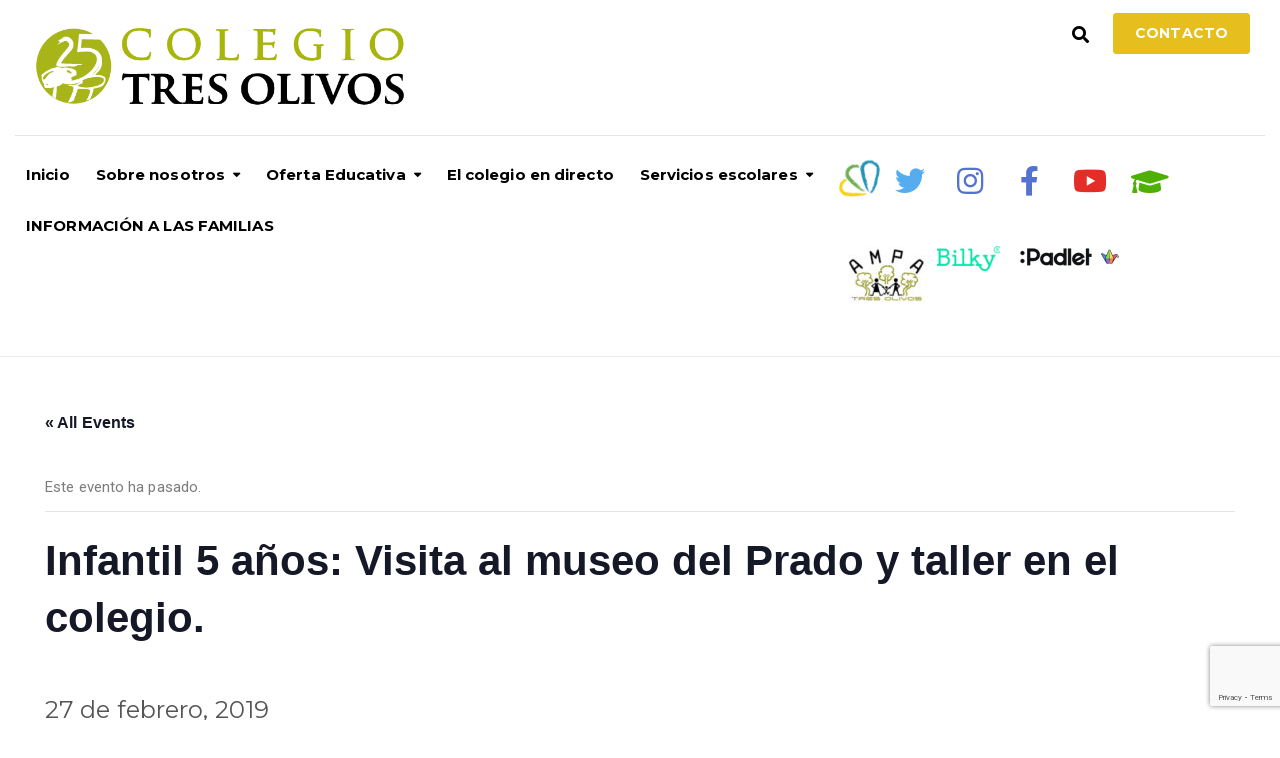

--- FILE ---
content_type: text/html; charset=UTF-8
request_url: https://colegiotresolivos.org/calendario/infantil-5-anos-visita-al-museo-del-prado-y-taller-en-el-colegio/
body_size: 20781
content:
<!DOCTYPE html>
<html class="no-js" lang="es">
<head>
	<meta charset="UTF-8"/>
	<meta http-equiv="X-UA-Compatible" content="IE=edge">
	<meta name="viewport" content="width=device-width, initial-scale=1">
	<link rel='stylesheet' id='tec-variables-skeleton-css' href='https://colegiotresolivos.org/wp-content/plugins/the-events-calendar/common/src/resources/css/variables-skeleton.min.css?ver=6.5.1.1' type='text/css' media='all' />
<link rel='stylesheet' id='tec-variables-full-css' href='https://colegiotresolivos.org/wp-content/plugins/the-events-calendar/common/src/resources/css/variables-full.min.css?ver=6.5.1.1' type='text/css' media='all' />
<link rel='stylesheet' id='tribe-common-skeleton-style-css' href='https://colegiotresolivos.org/wp-content/plugins/the-events-calendar/common/src/resources/css/common-skeleton.min.css?ver=6.5.1.1' type='text/css' media='all' />
<link rel='stylesheet' id='tribe-common-full-style-css' href='https://colegiotresolivos.org/wp-content/plugins/the-events-calendar/common/src/resources/css/common-full.min.css?ver=6.5.1.1' type='text/css' media='all' />
<link rel='stylesheet' id='tribe-events-views-v2-bootstrap-datepicker-styles-css' href='https://colegiotresolivos.org/wp-content/plugins/the-events-calendar/vendor/bootstrap-datepicker/css/bootstrap-datepicker.standalone.min.css?ver=6.10.1.1' type='text/css' media='all' />
<link rel='stylesheet' id='tribe-tooltipster-css-css' href='https://colegiotresolivos.org/wp-content/plugins/the-events-calendar/common/vendor/tooltipster/tooltipster.bundle.min.css?ver=6.5.1.1' type='text/css' media='all' />
<link rel='stylesheet' id='tribe-events-views-v2-skeleton-css' href='https://colegiotresolivos.org/wp-content/plugins/the-events-calendar/src/resources/css/views-skeleton.min.css?ver=6.10.1.1' type='text/css' media='all' />
<link rel='stylesheet' id='tribe-events-views-v2-full-css' href='https://colegiotresolivos.org/wp-content/plugins/the-events-calendar/src/resources/css/views-full.min.css?ver=6.10.1.1' type='text/css' media='all' />
<link rel='stylesheet' id='tribe-events-views-v2-print-css' href='https://colegiotresolivos.org/wp-content/plugins/the-events-calendar/src/resources/css/views-print.min.css?ver=6.10.1.1' type='text/css' media='print' />
<meta name='robots' content='index, follow, max-image-preview:large, max-snippet:-1, max-video-preview:-1' />
	<style>img:is([sizes="auto" i], [sizes^="auto," i]) { contain-intrinsic-size: 3000px 1500px }</style>
	
<!-- Google Tag Manager for WordPress by gtm4wp.com -->
<script data-cfasync="false" data-pagespeed-no-defer>
	var gtm4wp_datalayer_name = "dataLayer";
	var dataLayer = dataLayer || [];

	const gtm4wp_scrollerscript_debugmode         = false;
	const gtm4wp_scrollerscript_callbacktime      = 100;
	const gtm4wp_scrollerscript_readerlocation    = 150;
	const gtm4wp_scrollerscript_contentelementid  = "content";
	const gtm4wp_scrollerscript_scannertime       = 60;
</script>
<!-- End Google Tag Manager for WordPress by gtm4wp.com -->
	<!-- This site is optimized with the Yoast SEO plugin v24.5 - https://yoast.com/wordpress/plugins/seo/ -->
	<title>Infantil 5 años: Visita al museo del Prado y taller en el colegio. - Colegio Tres Olivos</title>
<link data-rocket-preload as="style" href="https://fonts.googleapis.com/css?family=Roboto%3A400%7CMontserrat%3A100%2C200%2C300%2C400%2C500%2C600%2C700%2C800%2C900%2C100italic%2C200italic%2C300italic%2C400italic%2C500italic%2C600italic%2C700italic%2C800italic%2C900italic%7CAbril%20Fatface%3Aregular&#038;subset=latin&#038;display=swap" rel="preload">
<link href="https://fonts.googleapis.com/css?family=Roboto%3A400%7CMontserrat%3A100%2C200%2C300%2C400%2C500%2C600%2C700%2C800%2C900%2C100italic%2C200italic%2C300italic%2C400italic%2C500italic%2C600italic%2C700italic%2C800italic%2C900italic%7CAbril%20Fatface%3Aregular&#038;subset=latin&#038;display=swap" media="print" onload="this.media=&#039;all&#039;" rel="stylesheet">
<noscript><link rel="stylesheet" href="https://fonts.googleapis.com/css?family=Roboto%3A400%7CMontserrat%3A100%2C200%2C300%2C400%2C500%2C600%2C700%2C800%2C900%2C100italic%2C200italic%2C300italic%2C400italic%2C500italic%2C600italic%2C700italic%2C800italic%2C900italic%7CAbril%20Fatface%3Aregular&#038;subset=latin&#038;display=swap"></noscript>
	<link rel="canonical" href="https://colegiotresolivos.org/calendario/infantil-5-anos-visita-al-museo-del-prado-y-taller-en-el-colegio/" />
	<meta property="og:locale" content="es_ES" />
	<meta property="og:type" content="article" />
	<meta property="og:title" content="Infantil 5 años: Visita al museo del Prado y taller en el colegio. - Colegio Tres Olivos" />
	<meta property="og:description" content="Los mayores de segundo ciclo visitan el museo del Prado en una visita adaptada a su edad. Por la tarde, seguiremos disfrutando en el taller de pintura. ¡ Crecemos y descubrimos ! Compartir en FacebookPostear en X" />
	<meta property="og:url" content="https://colegiotresolivos.org/calendario/infantil-5-anos-visita-al-museo-del-prado-y-taller-en-el-colegio/" />
	<meta property="og:site_name" content="Colegio Tres Olivos" />
	<meta property="article:publisher" content="https://www.facebook.com/fundaciondaleslapalabra/" />
	<meta property="og:image" content="https://colegiotresolivos.org/wp-content/uploads/2019/02/visitas-didacticas-del-museo-del-prado.jpg" />
	<meta property="og:image:width" content="220" />
	<meta property="og:image:height" content="220" />
	<meta property="og:image:type" content="image/jpeg" />
	<meta name="twitter:card" content="summary_large_image" />
	<meta name="twitter:site" content="@coletresolivos" />
	<script type="application/ld+json" class="yoast-schema-graph">{"@context":"https://schema.org","@graph":[{"@type":"WebPage","@id":"https://colegiotresolivos.org/calendario/infantil-5-anos-visita-al-museo-del-prado-y-taller-en-el-colegio/","url":"https://colegiotresolivos.org/calendario/infantil-5-anos-visita-al-museo-del-prado-y-taller-en-el-colegio/","name":"Infantil 5 años: Visita al museo del Prado y taller en el colegio. - Colegio Tres Olivos","isPartOf":{"@id":"https://colegiotresolivos.org/#website"},"primaryImageOfPage":{"@id":"https://colegiotresolivos.org/calendario/infantil-5-anos-visita-al-museo-del-prado-y-taller-en-el-colegio/#primaryimage"},"image":{"@id":"https://colegiotresolivos.org/calendario/infantil-5-anos-visita-al-museo-del-prado-y-taller-en-el-colegio/#primaryimage"},"thumbnailUrl":"https://colegiotresolivos.org/wp-content/uploads/2019/02/visitas-didacticas-del-museo-del-prado.jpg","datePublished":"2019-02-01T16:41:45+00:00","breadcrumb":{"@id":"https://colegiotresolivos.org/calendario/infantil-5-anos-visita-al-museo-del-prado-y-taller-en-el-colegio/#breadcrumb"},"inLanguage":"es","potentialAction":[{"@type":"ReadAction","target":["https://colegiotresolivos.org/calendario/infantil-5-anos-visita-al-museo-del-prado-y-taller-en-el-colegio/"]}]},{"@type":"ImageObject","inLanguage":"es","@id":"https://colegiotresolivos.org/calendario/infantil-5-anos-visita-al-museo-del-prado-y-taller-en-el-colegio/#primaryimage","url":"https://colegiotresolivos.org/wp-content/uploads/2019/02/visitas-didacticas-del-museo-del-prado.jpg","contentUrl":"https://colegiotresolivos.org/wp-content/uploads/2019/02/visitas-didacticas-del-museo-del-prado.jpg","width":220,"height":220},{"@type":"BreadcrumbList","@id":"https://colegiotresolivos.org/calendario/infantil-5-anos-visita-al-museo-del-prado-y-taller-en-el-colegio/#breadcrumb","itemListElement":[{"@type":"ListItem","position":1,"name":"Portada","item":"https://colegiotresolivos.org/"},{"@type":"ListItem","position":2,"name":"Eventos","item":"https://colegiotresolivos.org/calendario/"},{"@type":"ListItem","position":3,"name":"Infantil 5 años: Visita al museo del Prado y taller en el colegio."}]},{"@type":"WebSite","@id":"https://colegiotresolivos.org/#website","url":"https://colegiotresolivos.org/","name":"Colegio Tres Olivos","description":"Colegio Tres Olivos - Fundaci&oacute;n Dales la Palabra","publisher":{"@id":"https://colegiotresolivos.org/#organization"},"potentialAction":[{"@type":"SearchAction","target":{"@type":"EntryPoint","urlTemplate":"https://colegiotresolivos.org/?s={search_term_string}"},"query-input":{"@type":"PropertyValueSpecification","valueRequired":true,"valueName":"search_term_string"}}],"inLanguage":"es"},{"@type":"Organization","@id":"https://colegiotresolivos.org/#organization","name":"Colegio Tres Olivos","url":"https://colegiotresolivos.org/","logo":{"@type":"ImageObject","inLanguage":"es","@id":"https://colegiotresolivos.org/#/schema/logo/image/","url":"https://colegiotresolivos.org/wp-content/uploads/2018/05/logocolegio95.png","contentUrl":"https://colegiotresolivos.org/wp-content/uploads/2018/05/logocolegio95.png","width":395,"height":95,"caption":"Colegio Tres Olivos"},"image":{"@id":"https://colegiotresolivos.org/#/schema/logo/image/"},"sameAs":["https://www.facebook.com/fundaciondaleslapalabra/","https://x.com/coletresolivos","https://www.youtube.com/user/colegiotresolivos"]},{"@type":"Event","name":"Infantil 5 años: Visita al museo del Prado y taller en el colegio.","description":"Los mayores de segundo ciclo visitan el museo del Prado en una visita adaptada a su edad. Por la tarde, seguiremos disfrutando en el taller de pintura. ¡ Crecemos y descubrimos ! Compartir en FacebookPostear en X","image":{"@id":"https://colegiotresolivos.org/calendario/infantil-5-anos-visita-al-museo-del-prado-y-taller-en-el-colegio/#primaryimage"},"url":"https://colegiotresolivos.org/calendario/infantil-5-anos-visita-al-museo-del-prado-y-taller-en-el-colegio/","eventAttendanceMode":"https://schema.org/OfflineEventAttendanceMode","eventStatus":"https://schema.org/EventScheduled","startDate":"2019-02-27T00:00:00+00:00","endDate":"2019-02-27T23:59:59+00:00","@id":"https://colegiotresolivos.org/calendario/infantil-5-anos-visita-al-museo-del-prado-y-taller-en-el-colegio/#event","mainEntityOfPage":{"@id":"https://colegiotresolivos.org/calendario/infantil-5-anos-visita-al-museo-del-prado-y-taller-en-el-colegio/"}}]}</script>
	<!-- / Yoast SEO plugin. -->


<link rel='dns-prefetch' href='//netdna.bootstrapcdn.com' />
<link rel='dns-prefetch' href='//fonts.googleapis.com' />
<link href='https://fonts.gstatic.com' crossorigin rel='preconnect' />
<link rel="alternate" type="application/rss+xml" title="Colegio Tres Olivos &raquo; Feed" href="https://colegiotresolivos.org/feed/" />
<link rel="alternate" type="application/rss+xml" title="Colegio Tres Olivos &raquo; Feed de los comentarios" href="https://colegiotresolivos.org/comments/feed/" />
<link rel="alternate" type="text/calendar" title="Colegio Tres Olivos &raquo; iCal Feed" href="https://colegiotresolivos.org/calendario/?ical=1" />
<link rel='stylesheet' id='sdm-styles-css' href='https://colegiotresolivos.org/wp-content/plugins/simple-download-monitor/css/sdm_wp_styles.css?ver=6.7.4' type='text/css' media='all' />
<link rel='stylesheet' id='vc_extensions_cqbundle_adminicon-css' href='https://colegiotresolivos.org/wp-content/plugins/vc-extensions-bundle/css/admin_icon.css?ver=6.7.4' type='text/css' media='all' />
<link rel='stylesheet' id='tribe-events-v2-single-skeleton-css' href='https://colegiotresolivos.org/wp-content/plugins/the-events-calendar/src/resources/css/tribe-events-single-skeleton.min.css?ver=6.10.1.1' type='text/css' media='all' />
<link rel='stylesheet' id='tribe-events-v2-single-skeleton-full-css' href='https://colegiotresolivos.org/wp-content/plugins/the-events-calendar/src/resources/css/tribe-events-single-full.min.css?ver=6.10.1.1' type='text/css' media='all' />
<style id='wp-emoji-styles-inline-css' type='text/css'>

	img.wp-smiley, img.emoji {
		display: inline !important;
		border: none !important;
		box-shadow: none !important;
		height: 1em !important;
		width: 1em !important;
		margin: 0 0.07em !important;
		vertical-align: -0.1em !important;
		background: none !important;
		padding: 0 !important;
	}
</style>
<link rel='stylesheet' id='wp-block-library-css' href='https://colegiotresolivos.org/wp-includes/css/dist/block-library/style.min.css?ver=6.7.4' type='text/css' media='all' />
<link rel='stylesheet' id='mediaelement-css' href='https://colegiotresolivos.org/wp-includes/js/mediaelement/mediaelementplayer-legacy.min.css?ver=4.2.17' type='text/css' media='all' />
<link rel='stylesheet' id='wp-mediaelement-css' href='https://colegiotresolivos.org/wp-includes/js/mediaelement/wp-mediaelement.min.css?ver=6.7.4' type='text/css' media='all' />
<style id='jetpack-sharing-buttons-style-inline-css' type='text/css'>
.jetpack-sharing-buttons__services-list{display:flex;flex-direction:row;flex-wrap:wrap;gap:0;list-style-type:none;margin:5px;padding:0}.jetpack-sharing-buttons__services-list.has-small-icon-size{font-size:12px}.jetpack-sharing-buttons__services-list.has-normal-icon-size{font-size:16px}.jetpack-sharing-buttons__services-list.has-large-icon-size{font-size:24px}.jetpack-sharing-buttons__services-list.has-huge-icon-size{font-size:36px}@media print{.jetpack-sharing-buttons__services-list{display:none!important}}.editor-styles-wrapper .wp-block-jetpack-sharing-buttons{gap:0;padding-inline-start:0}ul.jetpack-sharing-buttons__services-list.has-background{padding:1.25em 2.375em}
</style>
<style id='classic-theme-styles-inline-css' type='text/css'>
/*! This file is auto-generated */
.wp-block-button__link{color:#fff;background-color:#32373c;border-radius:9999px;box-shadow:none;text-decoration:none;padding:calc(.667em + 2px) calc(1.333em + 2px);font-size:1.125em}.wp-block-file__button{background:#32373c;color:#fff;text-decoration:none}
</style>
<style id='global-styles-inline-css' type='text/css'>
:root{--wp--preset--aspect-ratio--square: 1;--wp--preset--aspect-ratio--4-3: 4/3;--wp--preset--aspect-ratio--3-4: 3/4;--wp--preset--aspect-ratio--3-2: 3/2;--wp--preset--aspect-ratio--2-3: 2/3;--wp--preset--aspect-ratio--16-9: 16/9;--wp--preset--aspect-ratio--9-16: 9/16;--wp--preset--color--black: #000000;--wp--preset--color--cyan-bluish-gray: #abb8c3;--wp--preset--color--white: #ffffff;--wp--preset--color--pale-pink: #f78da7;--wp--preset--color--vivid-red: #cf2e2e;--wp--preset--color--luminous-vivid-orange: #ff6900;--wp--preset--color--luminous-vivid-amber: #fcb900;--wp--preset--color--light-green-cyan: #7bdcb5;--wp--preset--color--vivid-green-cyan: #00d084;--wp--preset--color--pale-cyan-blue: #8ed1fc;--wp--preset--color--vivid-cyan-blue: #0693e3;--wp--preset--color--vivid-purple: #9b51e0;--wp--preset--gradient--vivid-cyan-blue-to-vivid-purple: linear-gradient(135deg,rgba(6,147,227,1) 0%,rgb(155,81,224) 100%);--wp--preset--gradient--light-green-cyan-to-vivid-green-cyan: linear-gradient(135deg,rgb(122,220,180) 0%,rgb(0,208,130) 100%);--wp--preset--gradient--luminous-vivid-amber-to-luminous-vivid-orange: linear-gradient(135deg,rgba(252,185,0,1) 0%,rgba(255,105,0,1) 100%);--wp--preset--gradient--luminous-vivid-orange-to-vivid-red: linear-gradient(135deg,rgba(255,105,0,1) 0%,rgb(207,46,46) 100%);--wp--preset--gradient--very-light-gray-to-cyan-bluish-gray: linear-gradient(135deg,rgb(238,238,238) 0%,rgb(169,184,195) 100%);--wp--preset--gradient--cool-to-warm-spectrum: linear-gradient(135deg,rgb(74,234,220) 0%,rgb(151,120,209) 20%,rgb(207,42,186) 40%,rgb(238,44,130) 60%,rgb(251,105,98) 80%,rgb(254,248,76) 100%);--wp--preset--gradient--blush-light-purple: linear-gradient(135deg,rgb(255,206,236) 0%,rgb(152,150,240) 100%);--wp--preset--gradient--blush-bordeaux: linear-gradient(135deg,rgb(254,205,165) 0%,rgb(254,45,45) 50%,rgb(107,0,62) 100%);--wp--preset--gradient--luminous-dusk: linear-gradient(135deg,rgb(255,203,112) 0%,rgb(199,81,192) 50%,rgb(65,88,208) 100%);--wp--preset--gradient--pale-ocean: linear-gradient(135deg,rgb(255,245,203) 0%,rgb(182,227,212) 50%,rgb(51,167,181) 100%);--wp--preset--gradient--electric-grass: linear-gradient(135deg,rgb(202,248,128) 0%,rgb(113,206,126) 100%);--wp--preset--gradient--midnight: linear-gradient(135deg,rgb(2,3,129) 0%,rgb(40,116,252) 100%);--wp--preset--font-size--small: 13px;--wp--preset--font-size--medium: 20px;--wp--preset--font-size--large: 36px;--wp--preset--font-size--x-large: 42px;--wp--preset--spacing--20: 0.44rem;--wp--preset--spacing--30: 0.67rem;--wp--preset--spacing--40: 1rem;--wp--preset--spacing--50: 1.5rem;--wp--preset--spacing--60: 2.25rem;--wp--preset--spacing--70: 3.38rem;--wp--preset--spacing--80: 5.06rem;--wp--preset--shadow--natural: 6px 6px 9px rgba(0, 0, 0, 0.2);--wp--preset--shadow--deep: 12px 12px 50px rgba(0, 0, 0, 0.4);--wp--preset--shadow--sharp: 6px 6px 0px rgba(0, 0, 0, 0.2);--wp--preset--shadow--outlined: 6px 6px 0px -3px rgba(255, 255, 255, 1), 6px 6px rgba(0, 0, 0, 1);--wp--preset--shadow--crisp: 6px 6px 0px rgba(0, 0, 0, 1);}:where(.is-layout-flex){gap: 0.5em;}:where(.is-layout-grid){gap: 0.5em;}body .is-layout-flex{display: flex;}.is-layout-flex{flex-wrap: wrap;align-items: center;}.is-layout-flex > :is(*, div){margin: 0;}body .is-layout-grid{display: grid;}.is-layout-grid > :is(*, div){margin: 0;}:where(.wp-block-columns.is-layout-flex){gap: 2em;}:where(.wp-block-columns.is-layout-grid){gap: 2em;}:where(.wp-block-post-template.is-layout-flex){gap: 1.25em;}:where(.wp-block-post-template.is-layout-grid){gap: 1.25em;}.has-black-color{color: var(--wp--preset--color--black) !important;}.has-cyan-bluish-gray-color{color: var(--wp--preset--color--cyan-bluish-gray) !important;}.has-white-color{color: var(--wp--preset--color--white) !important;}.has-pale-pink-color{color: var(--wp--preset--color--pale-pink) !important;}.has-vivid-red-color{color: var(--wp--preset--color--vivid-red) !important;}.has-luminous-vivid-orange-color{color: var(--wp--preset--color--luminous-vivid-orange) !important;}.has-luminous-vivid-amber-color{color: var(--wp--preset--color--luminous-vivid-amber) !important;}.has-light-green-cyan-color{color: var(--wp--preset--color--light-green-cyan) !important;}.has-vivid-green-cyan-color{color: var(--wp--preset--color--vivid-green-cyan) !important;}.has-pale-cyan-blue-color{color: var(--wp--preset--color--pale-cyan-blue) !important;}.has-vivid-cyan-blue-color{color: var(--wp--preset--color--vivid-cyan-blue) !important;}.has-vivid-purple-color{color: var(--wp--preset--color--vivid-purple) !important;}.has-black-background-color{background-color: var(--wp--preset--color--black) !important;}.has-cyan-bluish-gray-background-color{background-color: var(--wp--preset--color--cyan-bluish-gray) !important;}.has-white-background-color{background-color: var(--wp--preset--color--white) !important;}.has-pale-pink-background-color{background-color: var(--wp--preset--color--pale-pink) !important;}.has-vivid-red-background-color{background-color: var(--wp--preset--color--vivid-red) !important;}.has-luminous-vivid-orange-background-color{background-color: var(--wp--preset--color--luminous-vivid-orange) !important;}.has-luminous-vivid-amber-background-color{background-color: var(--wp--preset--color--luminous-vivid-amber) !important;}.has-light-green-cyan-background-color{background-color: var(--wp--preset--color--light-green-cyan) !important;}.has-vivid-green-cyan-background-color{background-color: var(--wp--preset--color--vivid-green-cyan) !important;}.has-pale-cyan-blue-background-color{background-color: var(--wp--preset--color--pale-cyan-blue) !important;}.has-vivid-cyan-blue-background-color{background-color: var(--wp--preset--color--vivid-cyan-blue) !important;}.has-vivid-purple-background-color{background-color: var(--wp--preset--color--vivid-purple) !important;}.has-black-border-color{border-color: var(--wp--preset--color--black) !important;}.has-cyan-bluish-gray-border-color{border-color: var(--wp--preset--color--cyan-bluish-gray) !important;}.has-white-border-color{border-color: var(--wp--preset--color--white) !important;}.has-pale-pink-border-color{border-color: var(--wp--preset--color--pale-pink) !important;}.has-vivid-red-border-color{border-color: var(--wp--preset--color--vivid-red) !important;}.has-luminous-vivid-orange-border-color{border-color: var(--wp--preset--color--luminous-vivid-orange) !important;}.has-luminous-vivid-amber-border-color{border-color: var(--wp--preset--color--luminous-vivid-amber) !important;}.has-light-green-cyan-border-color{border-color: var(--wp--preset--color--light-green-cyan) !important;}.has-vivid-green-cyan-border-color{border-color: var(--wp--preset--color--vivid-green-cyan) !important;}.has-pale-cyan-blue-border-color{border-color: var(--wp--preset--color--pale-cyan-blue) !important;}.has-vivid-cyan-blue-border-color{border-color: var(--wp--preset--color--vivid-cyan-blue) !important;}.has-vivid-purple-border-color{border-color: var(--wp--preset--color--vivid-purple) !important;}.has-vivid-cyan-blue-to-vivid-purple-gradient-background{background: var(--wp--preset--gradient--vivid-cyan-blue-to-vivid-purple) !important;}.has-light-green-cyan-to-vivid-green-cyan-gradient-background{background: var(--wp--preset--gradient--light-green-cyan-to-vivid-green-cyan) !important;}.has-luminous-vivid-amber-to-luminous-vivid-orange-gradient-background{background: var(--wp--preset--gradient--luminous-vivid-amber-to-luminous-vivid-orange) !important;}.has-luminous-vivid-orange-to-vivid-red-gradient-background{background: var(--wp--preset--gradient--luminous-vivid-orange-to-vivid-red) !important;}.has-very-light-gray-to-cyan-bluish-gray-gradient-background{background: var(--wp--preset--gradient--very-light-gray-to-cyan-bluish-gray) !important;}.has-cool-to-warm-spectrum-gradient-background{background: var(--wp--preset--gradient--cool-to-warm-spectrum) !important;}.has-blush-light-purple-gradient-background{background: var(--wp--preset--gradient--blush-light-purple) !important;}.has-blush-bordeaux-gradient-background{background: var(--wp--preset--gradient--blush-bordeaux) !important;}.has-luminous-dusk-gradient-background{background: var(--wp--preset--gradient--luminous-dusk) !important;}.has-pale-ocean-gradient-background{background: var(--wp--preset--gradient--pale-ocean) !important;}.has-electric-grass-gradient-background{background: var(--wp--preset--gradient--electric-grass) !important;}.has-midnight-gradient-background{background: var(--wp--preset--gradient--midnight) !important;}.has-small-font-size{font-size: var(--wp--preset--font-size--small) !important;}.has-medium-font-size{font-size: var(--wp--preset--font-size--medium) !important;}.has-large-font-size{font-size: var(--wp--preset--font-size--large) !important;}.has-x-large-font-size{font-size: var(--wp--preset--font-size--x-large) !important;}
:where(.wp-block-post-template.is-layout-flex){gap: 1.25em;}:where(.wp-block-post-template.is-layout-grid){gap: 1.25em;}
:where(.wp-block-columns.is-layout-flex){gap: 2em;}:where(.wp-block-columns.is-layout-grid){gap: 2em;}
:root :where(.wp-block-pullquote){font-size: 1.5em;line-height: 1.6;}
</style>
<link rel='stylesheet' id='rs-plugin-settings-css' href='https://colegiotresolivos.org/wp-content/plugins/revslider/public/assets/css/rs6.css?ver=6.1.4' type='text/css' media='all' />
<style id='rs-plugin-settings-inline-css' type='text/css'>
#rs-demo-id {}
</style>
<link rel='stylesheet' id='SFSImainCss-css' href='https://colegiotresolivos.org/wp-content/plugins/ultimate-social-media-icons/css/sfsi-style.css?ver=2.9.5' type='text/css' media='all' />
<link rel='stylesheet' id='ed-school-plugin-elementor-css' href='https://colegiotresolivos.org/wp-content/plugins/ed-school-plugin/includes/elementor/assets/css/main.css?ver=6.7.4' type='text/css' media='all' />
<link rel='stylesheet' id='ed-school-theme-icons-css' href='https://colegiotresolivos.org/wp-content/themes/ed-school/assets/css/theme-icons.css?ver=6.7.4' type='text/css' media='all' />
<link rel='stylesheet' id='testimonial-rotator-style-css' href='https://colegiotresolivos.org/wp-content/plugins/testimonial-rotator/testimonial-rotator-style.css?ver=6.7.4' type='text/css' media='all' />
<link rel='stylesheet' id='font-awesome-css' href='//netdna.bootstrapcdn.com/font-awesome/latest/css/font-awesome.min.css?ver=6.7.4' type='text/css' media='all' />
<style id='akismet-widget-style-inline-css' type='text/css'>

			.a-stats {
				--akismet-color-mid-green: #357b49;
				--akismet-color-white: #fff;
				--akismet-color-light-grey: #f6f7f7;

				max-width: 350px;
				width: auto;
			}

			.a-stats * {
				all: unset;
				box-sizing: border-box;
			}

			.a-stats strong {
				font-weight: 600;
			}

			.a-stats a.a-stats__link,
			.a-stats a.a-stats__link:visited,
			.a-stats a.a-stats__link:active {
				background: var(--akismet-color-mid-green);
				border: none;
				box-shadow: none;
				border-radius: 8px;
				color: var(--akismet-color-white);
				cursor: pointer;
				display: block;
				font-family: -apple-system, BlinkMacSystemFont, 'Segoe UI', 'Roboto', 'Oxygen-Sans', 'Ubuntu', 'Cantarell', 'Helvetica Neue', sans-serif;
				font-weight: 500;
				padding: 12px;
				text-align: center;
				text-decoration: none;
				transition: all 0.2s ease;
			}

			/* Extra specificity to deal with TwentyTwentyOne focus style */
			.widget .a-stats a.a-stats__link:focus {
				background: var(--akismet-color-mid-green);
				color: var(--akismet-color-white);
				text-decoration: none;
			}

			.a-stats a.a-stats__link:hover {
				filter: brightness(110%);
				box-shadow: 0 4px 12px rgba(0, 0, 0, 0.06), 0 0 2px rgba(0, 0, 0, 0.16);
			}

			.a-stats .count {
				color: var(--akismet-color-white);
				display: block;
				font-size: 1.5em;
				line-height: 1.4;
				padding: 0 13px;
				white-space: nowrap;
			}
		
</style>
<link rel='stylesheet' id='ed-school-plugin-style-css' href='https://colegiotresolivos.org/wp-content/plugins/ed-school-plugin/public/css/style.css?ver=6.7.4' type='text/css' media='all' />
<link rel='stylesheet' id='groundwork-grid-css' href='https://colegiotresolivos.org/wp-content/themes/ed-school/assets/css/groundwork-responsive.css?ver=6.7.4' type='text/css' media='all' />
<link rel='stylesheet' id='js_composer_front-css' href='https://colegiotresolivos.org/wp-content/plugins/js_composer/assets/css/js_composer.min.css?ver=8.2' type='text/css' media='all' />
<link rel='stylesheet' id='ed-school-style-css' href='https://colegiotresolivos.org/wp-content/themes/ed-school/style.css?ver=6.7.4' type='text/css' media='all' />
<style id='ed-school-style-inline-css' type='text/css'>
.header-mobile {display: none;}@media screen and (max-width:950px) {.header-left {padding-left: 0;}.wh-header, .wh-top-bar {display: none;}.header-mobile {display: block;}}
</style>
<link rel='stylesheet' id='child-style-css' href='https://colegiotresolivos.org/wp-content/themes/ed-school-child/style.css?ver=1.0.0' type='text/css' media='all' />
<link rel='stylesheet' id='magnific-popup-css' href='https://colegiotresolivos.org/wp-content/plugins/ed-school-plugin/includes/elementor/widgets/video-popup/assets/magnific-popup.css?ver=6.7.4' type='text/css' media='all' />
<noscript></noscript><link rel='stylesheet' id='ed_school_options_style-css' href='//colegiotresolivos.org/wp-content/uploads/ed_school_options_style.css?ver=6.7.4' type='text/css' media='all' />
<style id='ed_school_options_style-inline-css' type='text/css'>
#footer-top, #latest-news, #features, #welcome {
    background-repeat: repeat-y !important;
    background-size: 100% !important;
}

@media (max-width: 768px) {
   #footer-top, #latest-news, #features, #welcome {
        background-image: none !important;
    }
}
.vc_custom_1494249214533{border-bottom-width: 1px !important;border-bottom-color: #e5e5e5 !important;border-bottom-style: solid !important;}.vc_custom_1650540476871{padding-bottom: 15px !important;}.vc_custom_1489674043803{padding-top: 10px !important;}.vc_custom_1487598396255{padding-top: 0px !important;}.vc_custom_1489674048370{margin-bottom: 10px !important;}.vc_custom_1526028178514{margin-top: 13px !important;margin-left: 15px !important;}.vc_custom_1517252728033{padding-top: 20px !important;padding-right: 10px !important;padding-bottom: 20px !important;padding-left: 10px !important;}.vc_custom_1650539721341{padding-top: 0px !important;padding-bottom: 3px !important;}.vc_custom_1650539810329{margin-left: -70px !important;padding-top: 15px !important;}.vc_custom_1489062170461{margin-left: -17px !important;}.vc_custom_1650540168138{padding-top: 1px !important;}.vc_custom_1728558194052{padding-top: 7px !important;}.vc_custom_1728558297302{padding-left: 20px !important;}.vc_custom_1728558235720{padding-left: 5px !important;}.vc_custom_1764236837148{padding-left: 5px !important;}.vc_custom_1490004428413{margin-bottom: 15px !important;padding-top: 15px !important;}.vc_custom_1489137643629{padding-top: 15px !important;}.vc_custom_1526031158790{padding-top: 7px !important;}.get-in-touch-block .vc_column-inner {
    padding-left: 35px;
}


@media (max-width: 768px) {
    .get-in-touch-block .vc_column-inner {
        padding-left: 15px;
    }
}.vc_custom_1519069229955{padding-top: 0px !important;background-color: #ffffff !important;}.vc_custom_1536139796239{background: #eaeaea url(https://colegiotresolivos.org/wp-content/uploads/2017/01/new-pixel.png?id=4641) !important;}.vc_custom_1490007198609{margin-bottom: 0px !important;padding-bottom: 60px !important;background-color: #eaeaea !important;}.vc_custom_1519069432606{background-color: #eaeaea !important;}.vc_custom_1536139606769{margin-bottom: 0px !important;}.vc_custom_1536139824570{margin-bottom: 20px !important;margin-left: 15px !important;}.vc_custom_1507719755779{margin-bottom: 7px !important;padding-left: 25px !important;}.vc_custom_1507719774302{margin-bottom: 7px !important;padding-left: 25px !important;}.vc_custom_1532687993749{margin-bottom: 7px !important;padding-left: 25px !important;}.vc_custom_1491466992847{margin-bottom: 0px !important;padding-top: 25px !important;padding-bottom: 10px !important;}.vc_custom_1491466989293{margin-bottom: 0px !important;padding-top: 25px !important;padding-bottom: 10px !important;}
li.msm-menu-item .msm-submenu a.wh-button.scp_theme_button-3f52c974b4fed2bae2a1a94a0cfa2e96, .scp_theme_button-3f52c974b4fed2bae2a1a94a0cfa2e96{float:right;}
.scp_theme_icon-c9eb75c855532bdd9974923f03fc7bc2.wh-theme-icon{font-size:14px !important;position:absolute;color:#000000 !important;}
.scp_theme_icon-5900a129d6ddf23f9ec21f0ecc718c5a.wh-theme-icon{font-size:14px !important;position:absolute;color:#000000 !important;}
.scp_theme_icon-f22b64f8255f74ef23aaa101c9c1c046.wh-theme-icon{font-size:14px !important;position:absolute;color:#000000 !important;}
</style>
<script type="text/javascript" src="https://colegiotresolivos.org/wp-includes/js/jquery/jquery.min.js?ver=3.7.1" id="jquery-core-js"></script>
<script type="text/javascript" src="https://colegiotresolivos.org/wp-includes/js/jquery/jquery-migrate.min.js?ver=3.4.1" id="jquery-migrate-js"></script>
<script type="text/javascript" src="https://colegiotresolivos.org/wp-content/plugins/the-events-calendar/common/src/resources/js/tribe-common.min.js?ver=6.5.1.1" id="tribe-common-js"></script>
<script type="text/javascript" src="https://colegiotresolivos.org/wp-content/plugins/the-events-calendar/src/resources/js/views/breakpoints.min.js?ver=6.10.1.1" id="tribe-events-views-v2-breakpoints-js"></script>
<script type="text/javascript" src="https://colegiotresolivos.org/wp-content/plugins/revslider/public/assets/js/revolution.tools.min.js?ver=6.0" id="tp-tools-js"></script>
<script type="text/javascript" src="https://colegiotresolivos.org/wp-content/plugins/revslider/public/assets/js/rs6.min.js?ver=6.1.4" id="revmin-js"></script>
<script type="text/javascript" id="sdm-scripts-js-extra">
/* <![CDATA[ */
var sdm_ajax_script = {"ajaxurl":"https:\/\/colegiotresolivos.org\/wp-admin\/admin-ajax.php"};
/* ]]> */
</script>
<script type="text/javascript" src="https://colegiotresolivos.org/wp-content/plugins/simple-download-monitor/js/sdm_wp_scripts.js?ver=6.7.4" id="sdm-scripts-js"></script>
<script type="text/javascript" src="https://colegiotresolivos.org/wp-content/plugins/duracelltomi-google-tag-manager/dist/js/analytics-talk-content-tracking.js?ver=1.20.3" id="gtm4wp-scroll-tracking-js"></script>
<script type="text/javascript" src="https://colegiotresolivos.org/wp-content/plugins/testimonial-rotator/js/jquery.cycletwo.js?ver=6.7.4" id="cycletwo-js"></script>
<script type="text/javascript" src="https://colegiotresolivos.org/wp-content/plugins/testimonial-rotator/js/jquery.cycletwo.addons.js?ver=6.7.4" id="cycletwo-addons-js"></script>
<script type="text/javascript" src="https://colegiotresolivos.org/wp-content/themes/ed-school/assets/js/vendor/modernizr-2.7.0.min.js" id="modernizr-js"></script>
<script></script><link rel="https://api.w.org/" href="https://colegiotresolivos.org/wp-json/" /><link rel="alternate" title="JSON" type="application/json" href="https://colegiotresolivos.org/wp-json/wp/v2/tribe_events/2100" /><link rel="EditURI" type="application/rsd+xml" title="RSD" href="https://colegiotresolivos.org/xmlrpc.php?rsd" />
<meta name="generator" content="WordPress 6.7.4" />
<link rel='shortlink' href='https://colegiotresolivos.org/?p=2100' />
<link rel="alternate" title="oEmbed (JSON)" type="application/json+oembed" href="https://colegiotresolivos.org/wp-json/oembed/1.0/embed?url=https%3A%2F%2Fcolegiotresolivos.org%2Fcalendario%2Finfantil-5-anos-visita-al-museo-del-prado-y-taller-en-el-colegio%2F" />
<link rel="alternate" title="oEmbed (XML)" type="text/xml+oembed" href="https://colegiotresolivos.org/wp-json/oembed/1.0/embed?url=https%3A%2F%2Fcolegiotresolivos.org%2Fcalendario%2Finfantil-5-anos-visita-al-museo-del-prado-y-taller-en-el-colegio%2F&#038;format=xml" />
<!-- start Simple Custom CSS and JS -->
<style type="text/css">
/* Añade aquí tu código CSS.

Por ejemplo:
.ejemplo {
    color: red;
}

Para mejorar tu conocimiento sobre CSS knowledge echa un vistazo a http://www.w3schools.com/css/css_syntax.asp

Fin del comentario */ 

.respmenu .sub-menu {
  display: block;
}</style>
<!-- end Simple Custom CSS and JS -->
<!-- start Simple Custom CSS and JS -->
<style type="text/css">
/* Add your CSS code here.

For example:
.example {
    color: red;
}

For brushing up on your CSS knowledge, check out http://www.w3schools.com/css/css_syntax.asp

End of comment */ 

#imagehover:after{
    content: "Alexia";
    padding: 2px;
    display:none;
    position: absolute;
    top: -20px;
    right: -30px;
    width: 50px;
    text-align: center;
    background-color: #fef4c5;
    border: 1px solid #d4b943;
    -moz-border-radius: 2px;
    -webkit-border-radius: 2px;
    -ms-border-radius: 2px;
    border-radius: 2px;
}
#imagehover:hover:after{
    display: block;
}</style>
<!-- end Simple Custom CSS and JS -->
<!-- start Simple Custom CSS and JS -->
<style type="text/css">
/* Add your CSS code here.

For example:
.example {
    color: red;
}

For brushing up on your CSS knowledge, check out http://www.w3schools.com/css/css_syntax.asp

End of comment */ 
.centrarcosa {
  margin-left: auto;
    margin-right: auto;
}
</style>
<!-- end Simple Custom CSS and JS -->
<!-- start Simple Custom CSS and JS -->
<style type="text/css">
/* Add your CSS code here.

For example:
.example {
    color: red;
}

For brushing up on your CSS knowledge, check out http://www.w3schools.com/css/css_syntax.asp

End of comment */ 
#separadorportadablanco { 
    font-size: 30px;
  	color: white !important;
}

#separadorportadablanco2 { 
    font-size: 20px;
  	color: white !important;
}

.separadorportadablanco2 h4 {
  color: white
}</style>
<!-- end Simple Custom CSS and JS -->
<!-- start Simple Custom CSS and JS -->
<style type="text/css">
/* Add your CSS code here.

For example:
.example {
    color: red;
}

For brushing up on your CSS knowledge, check out http://www.w3schools.com/css/css_syntax.asp

End of comment */ 

#iconosportada {
position:absolute;
}</style>
<!-- end Simple Custom CSS and JS -->
<!-- start Simple Custom CSS and JS -->
<style type="text/css">
/* Add your CSS code here.

For example:
.example {
    color: red;
}

For brushing up on your CSS knowledge, check out http://www.w3schools.com/css/css_syntax.asp

End of comment */ 

#separadorportada { 
    font-size: 30px;
}</style>
<!-- end Simple Custom CSS and JS -->
<!-- start Simple Custom CSS and JS -->
<style type="text/css">
/* Add your CSS code here.

For example:
.example {
    color: red;
}

For brushing up on your CSS knowledge, check out http://www.w3schools.com/css/css_syntax.asp

End of comment */ 

.inicio {
   font-weight: bold !important;
}</style>
<!-- end Simple Custom CSS and JS -->
<meta name="generator" content="Redux 4.5.6" /><meta name="follow.[base64]" content="tjpX5u4b0ceMmmDWs1Ph"/><meta name="tec-api-version" content="v1"><meta name="tec-api-origin" content="https://colegiotresolivos.org"><link rel="alternate" href="https://colegiotresolivos.org/wp-json/tribe/events/v1/events/2100" />
<!-- Google Tag Manager for WordPress by gtm4wp.com -->
<!-- GTM Container placement set to footer -->
<script data-cfasync="false" data-pagespeed-no-defer>
	var dataLayer_content = {"pagePostType":"tribe_events","pagePostType2":"single-tribe_events","pagePostAuthor":"Colegio Tres Olivos"};
	dataLayer.push( dataLayer_content );
</script>
<script data-cfasync="false">
(function(w,d,s,l,i){w[l]=w[l]||[];w[l].push({'gtm.start':
new Date().getTime(),event:'gtm.js'});var f=d.getElementsByTagName(s)[0],
j=d.createElement(s),dl=l!='dataLayer'?'&l='+l:'';j.async=true;j.src=
'//www.googletagmanager.com/gtm.js?id='+i+dl;f.parentNode.insertBefore(j,f);
})(window,document,'script','dataLayer','GTM-MNSGCTR');
</script>
<!-- End Google Tag Manager for WordPress by gtm4wp.com -->      <meta name="onesignal" content="wordpress-plugin"/>
            <script>

      window.OneSignalDeferred = window.OneSignalDeferred || [];

      OneSignalDeferred.push(function(OneSignal) {
        var oneSignal_options = {};
        window._oneSignalInitOptions = oneSignal_options;

        oneSignal_options['serviceWorkerParam'] = { scope: '/wp-content/plugins/onesignal-free-web-push-notifications/sdk_files/push/onesignal/' };
oneSignal_options['serviceWorkerPath'] = 'OneSignalSDKWorker.js';

        OneSignal.Notifications.setDefaultUrl("https://colegiotresolivos.org");

        oneSignal_options['wordpress'] = true;
oneSignal_options['appId'] = 'd353cc21-c24f-4fac-95dd-f100e246e03c';
oneSignal_options['allowLocalhostAsSecureOrigin'] = true;
oneSignal_options['welcomeNotification'] = { };
oneSignal_options['welcomeNotification']['title'] = "";
oneSignal_options['welcomeNotification']['message'] = "";
oneSignal_options['path'] = "https://colegiotresolivos.org/wp-content/plugins/onesignal-free-web-push-notifications/sdk_files/";
oneSignal_options['safari_web_id'] = "web.onesignal.auto.212e621b-efc2-4b2a-9d36-9f4cd158ecec";
oneSignal_options['promptOptions'] = { };
oneSignal_options['promptOptions']['actionMessage'] = "Queremos mandarte notificaciones. Podrás darte de baja cuando lo desees";
oneSignal_options['promptOptions']['acceptButtonText'] = "Permitir";
oneSignal_options['promptOptions']['cancelButtonText'] = "No gracias";
oneSignal_options['promptOptions']['siteName'] = "https://colegiortresolivos.org";
oneSignal_options['notifyButton'] = { };
oneSignal_options['notifyButton']['enable'] = true;
oneSignal_options['notifyButton']['position'] = 'bottom-right';
oneSignal_options['notifyButton']['theme'] = 'default';
oneSignal_options['notifyButton']['size'] = 'medium';
oneSignal_options['notifyButton']['showCredit'] = true;
oneSignal_options['notifyButton']['text'] = {};
oneSignal_options['notifyButton']['text']['tip.state.unsubscribed'] = 'Suscríbete a las notificaciones para estar al día';
oneSignal_options['notifyButton']['text']['message.action.subscribed'] = 'Gracias por suscribirte';
oneSignal_options['notifyButton']['colors'] = {};
oneSignal_options['notifyButton']['offset'] = {};
              OneSignal.init(window._oneSignalInitOptions);
              OneSignal.Slidedown.promptPush()      });

      function documentInitOneSignal() {
        var oneSignal_elements = document.getElementsByClassName("OneSignal-prompt");

        var oneSignalLinkClickHandler = function(event) { OneSignal.Notifications.requestPermission(); event.preventDefault(); };        for(var i = 0; i < oneSignal_elements.length; i++)
          oneSignal_elements[i].addEventListener('click', oneSignalLinkClickHandler, false);
      }

      if (document.readyState === 'complete') {
           documentInitOneSignal();
      }
      else {
           window.addEventListener("load", function(event){
               documentInitOneSignal();
          });
      }
    </script>
<meta name="generator" content="Powered by WPBakery Page Builder - drag and drop page builder for WordPress."/>
<meta name="generator" content="Powered by Slider Revolution 6.1.4 - responsive, Mobile-Friendly Slider Plugin for WordPress with comfortable drag and drop interface." />
<link rel="icon" href="https://colegiotresolivos.org/wp-content/uploads/2021/10/cropped-Logo-tres-olivos-horizontal-32x32.jpg" sizes="32x32" />
<link rel="icon" href="https://colegiotresolivos.org/wp-content/uploads/2021/10/cropped-Logo-tres-olivos-horizontal-192x192.jpg" sizes="192x192" />
<link rel="apple-touch-icon" href="https://colegiotresolivos.org/wp-content/uploads/2021/10/cropped-Logo-tres-olivos-horizontal-180x180.jpg" />
<meta name="msapplication-TileImage" content="https://colegiotresolivos.org/wp-content/uploads/2021/10/cropped-Logo-tres-olivos-horizontal-270x270.jpg" />
<script type="text/javascript">function setREVStartSize(t){try{var h,e=document.getElementById(t.c).parentNode.offsetWidth;if(e=0===e||isNaN(e)?window.innerWidth:e,t.tabw=void 0===t.tabw?0:parseInt(t.tabw),t.thumbw=void 0===t.thumbw?0:parseInt(t.thumbw),t.tabh=void 0===t.tabh?0:parseInt(t.tabh),t.thumbh=void 0===t.thumbh?0:parseInt(t.thumbh),t.tabhide=void 0===t.tabhide?0:parseInt(t.tabhide),t.thumbhide=void 0===t.thumbhide?0:parseInt(t.thumbhide),t.mh=void 0===t.mh||""==t.mh||"auto"===t.mh?0:parseInt(t.mh,0),"fullscreen"===t.layout||"fullscreen"===t.l)h=Math.max(t.mh,window.innerHeight);else{for(var i in t.gw=Array.isArray(t.gw)?t.gw:[t.gw],t.rl)void 0!==t.gw[i]&&0!==t.gw[i]||(t.gw[i]=t.gw[i-1]);for(var i in t.gh=void 0===t.el||""===t.el||Array.isArray(t.el)&&0==t.el.length?t.gh:t.el,t.gh=Array.isArray(t.gh)?t.gh:[t.gh],t.rl)void 0!==t.gh[i]&&0!==t.gh[i]||(t.gh[i]=t.gh[i-1]);var r,a=new Array(t.rl.length),n=0;for(var i in t.tabw=t.tabhide>=e?0:t.tabw,t.thumbw=t.thumbhide>=e?0:t.thumbw,t.tabh=t.tabhide>=e?0:t.tabh,t.thumbh=t.thumbhide>=e?0:t.thumbh,t.rl)a[i]=t.rl[i]<window.innerWidth?0:t.rl[i];for(var i in r=a[0],a)r>a[i]&&0<a[i]&&(r=a[i],n=i);var d=e>t.gw[n]+t.tabw+t.thumbw?1:(e-(t.tabw+t.thumbw))/t.gw[n];h=t.gh[n]*d+(t.tabh+t.thumbh)}void 0===window.rs_init_css&&(window.rs_init_css=document.head.appendChild(document.createElement("style"))),document.getElementById(t.c).height=h,window.rs_init_css.innerHTML+="#"+t.c+"_wrapper { height: "+h+"px }"}catch(t){console.log("Failure at Presize of Slider:"+t)}};</script>
<noscript><style> .wpb_animate_when_almost_visible { opacity: 1; }</style></noscript><meta name="generator" content="AccelerateWP 3.19.0.1-1.1-29" data-wpr-features="wpr_preload_links wpr_desktop" /></head>
<body data-rsssl=1 class="tribe_events-template-default single single-tribe_events postid-2100 wp-custom-logo sfsi_actvite_theme_default tribe-events-page-template tribe-no-js tribe-filter-live header-top single-layout-default wpb-js-composer js-comp-ver-8.2 vc_responsive events-single tribe-events-style-full tribe-events-style-theme">
			<div data-rocket-location-hash="deeb9f32aa07ece3fd01589a2b69f9d3" class="header-mobile">
		<div data-rocket-location-hash="394342de02708d0f366c7b0333318b82" class="vc_row wpb_row vc_row-fluid"><div data-rocket-location-hash="b73d3a3cb6aa7fc58e48fc7f9d43f888" class="wpb_column vc_column_container vc_col-sm-12"><div class="vc_column-inner vc_custom_1490004428413"><div class="wpb_wrapper"><div id="wh-mobile-menu" class="respmenu-wrap">
	<div class="respmenu-header">
					<a href="https://colegiotresolivos.org/" class="respmenu-header-logo-link">
				<img src="https://colegiotresolivos.org/wp-content/uploads/2025/11/thumbnail_image.png" class="respmenu-header-logo" alt="mobile-logo">
			</a>
				<div class="respmenu-open">
					<hr>
			<hr>
			<hr>
				</div>
	</div>
	<div class="menu-main-menu-container"><ul id="menu-main-menu" class="respmenu"><li id="menu-item-252" class="inicio menu-item menu-item-type-post_type menu-item-object-page menu-item-home menu-item-252"><a href="https://colegiotresolivos.org/">Inicio</a></li>
<li id="menu-item-3460" class="menu-item menu-item-type-custom menu-item-object-custom menu-item-has-children menu-item-3460"><a href="https://colegiotresolivos.org/sobre-nosotros/historia/">Sobre nosotros</a>
<div class="respmenu-submenu-toggle cbp-respmenu-more"><i class="icon-edright-arrow"></i></div>

<ul class="sub-menu">
	<li id="menu-item-562" class="menu-item menu-item-type-post_type menu-item-object-page menu-item-562"><a href="https://colegiotresolivos.org/sobre-nosotros/historia/">Historia</a></li>
	<li id="menu-item-519" class="menu-item menu-item-type-post_type menu-item-object-page menu-item-519"><a href="https://colegiotresolivos.org/sobre-nosotros/mision-y-vision/">Misión y visión</a></li>
	<li id="menu-item-1042" class="menu-item menu-item-type-post_type menu-item-object-page menu-item-1042"><a href="https://colegiotresolivos.org/sobre-nosotros/proyecto-internacional/">Proyecto Internacional</a></li>
	<li id="menu-item-1043" class="menu-item menu-item-type-post_type menu-item-object-page menu-item-1043"><a href="https://colegiotresolivos.org/sobre-nosotros/logros-y-reconocimientos/">Logros y reconocimientos</a></li>
</ul>
</li>
<li id="menu-item-223" class="menu-item menu-item-type-custom menu-item-object-custom menu-item-has-children menu-item-223"><a>Oferta Educativa</a>
<div class="respmenu-submenu-toggle cbp-respmenu-more"><i class="icon-edright-arrow"></i></div>

<ul class="sub-menu">
	<li id="menu-item-6497" class="menu-item menu-item-type-post_type menu-item-object-page menu-item-6497"><a href="https://colegiotresolivos.org/infantil-0-3/">Infantil 0-3</a></li>
	<li id="menu-item-238" class="menu-item menu-item-type-post_type menu-item-object-page menu-item-238"><a href="https://colegiotresolivos.org/infantil/">Segundo ciclo de Infantil 3-6 años</a></li>
	<li id="menu-item-237" class="menu-item menu-item-type-post_type menu-item-object-page menu-item-237"><a href="https://colegiotresolivos.org/primaria/">Primaria</a></li>
	<li id="menu-item-236" class="menu-item menu-item-type-post_type menu-item-object-page menu-item-236"><a href="https://colegiotresolivos.org/eso/">ESO</a></li>
	<li id="menu-item-235" class="menu-item menu-item-type-post_type menu-item-object-page menu-item-235"><a href="https://colegiotresolivos.org/bachillerato/">Bachillerato</a></li>
	<li id="menu-item-7474" class="menu-item menu-item-type-custom menu-item-object-custom menu-item-7474"><a href="https://fptresolivos.es/">FORMACIÓN PROFESIONAL</a></li>
	<li id="menu-item-1388" class="menu-item menu-item-type-post_type menu-item-object-page menu-item-1388"><a href="https://colegiotresolivos.org/formacion-permanente/">Formación Permanente</a></li>
	<li id="menu-item-1572" class="menu-item menu-item-type-post_type menu-item-object-page menu-item-1572"><a href="https://colegiotresolivos.org/erasmus-movilidades-europeas-fct-fp-bachillerato/">Erasmus +</a></li>
</ul>
</li>
<li id="menu-item-231" class="menu-item menu-item-type-custom menu-item-object-custom menu-item-231"><a href="https://colegiotresolivos.org/vida-en-el-colegio/">El colegio en directo</a></li>
<li id="menu-item-2578" class="menu-item menu-item-type-custom menu-item-object-custom menu-item-has-children menu-item-2578"><a>Servicios escolares</a>
<div class="respmenu-submenu-toggle cbp-respmenu-more"><i class="icon-edright-arrow"></i></div>

<ul class="sub-menu">
	<li id="menu-item-1139" class="menu-item menu-item-type-post_type menu-item-object-page menu-item-1139"><a href="https://colegiotresolivos.org/horario-ampliado/">Horario ampliado</a></li>
	<li id="menu-item-1137" class="menu-item menu-item-type-post_type menu-item-object-page menu-item-1137"><a href="https://colegiotresolivos.org/secretaria-del-centro/">Administración y Secretaría</a></li>
	<li id="menu-item-952" class="menu-item menu-item-type-post_type menu-item-object-page menu-item-952"><a href="https://colegiotresolivos.org/vida-en-el-colegio/actividades-extraescolares/">Actividades extraescolares</a></li>
	<li id="menu-item-603" class="menu-item menu-item-type-post_type menu-item-object-page menu-item-603"><a href="https://colegiotresolivos.org/comedor/">Comedor</a></li>
	<li id="menu-item-976" class="menu-item menu-item-type-post_type menu-item-object-page menu-item-976"><a href="https://colegiotresolivos.org/vida-en-el-colegio/club-de-montana/">Club de Montaña</a></li>
	<li id="menu-item-2621" class="menu-item menu-item-type-post_type menu-item-object-page menu-item-2621"><a href="https://colegiotresolivos.org/antiguos-alumns/">Antiguos Alumn@s</a></li>
</ul>
</li>
<li id="menu-item-7915" class="menu-item menu-item-type-post_type menu-item-object-page menu-item-7915"><a href="https://colegiotresolivos.org/informacion-a-las-familias/">INFORMACIÓN A LAS FAMILIAS</a></li>
</ul></div></div>
</div></div></div></div><section data-rocket-location-hash="fcdabc963c76c3d054b244fe0fda54c0" class="vc_section"><div data-rocket-location-hash="85c9f01520cd75b655e5a0609878de09" class="vc_row wpb_row vc_row-fluid sticky-bar cbp-container vc_row-o-content-middle vc_row-flex"><div class="wpb_column vc_column_container vc_col-sm-12"><div class="vc_column-inner vc_custom_1489137643629"><div class="wpb_wrapper">
	<div  class="wpb_single_image wpb_content_element vc_align_left wpb_content_element wpb_animate_when_almost_visible wpb_bounceInUp bounceInUp vc_custom_1526031158790  vc_icon_element-link pull-left">
		
		<figure class="wpb_wrapper vc_figure">
			<a href="https://web2.alexiaedu.com/ACWeb/LogOn.aspx?key=53qdZcUL8rA" target="_blank" class="vc_single_image-wrapper   vc_box_border_grey"><img width="41" height="41" src="https://colegiotresolivos.org/wp-content/uploads/2017/01/logo_alexia.png" class="vc_single_image-img attachment-full" alt="alexia" title="alexia" decoding="async" /></a>
		</figure>
	</div>
<div class="vc_icon_element vc_icon_element-outer vc_do_icon pull-left wpb_animate_when_almost_visible wpb_bounceInUp bounceInUp vc_icon_element-align-center"><div class="vc_icon_element-inner vc_icon_element-color-custom vc_icon_element-size-md vc_icon_element-style- vc_icon_element-background-color-grey" ><span class="vc_icon_element-icon fa fa-youtube" style="color:#e52d27 !important"></span><a class="vc_icon_element-link" href="https://www.youtube.com/user/colegiotresolivos"  title="Youtube Colegio Tres Olivos" target="_blank"></a></div></div><div class="vc_icon_element vc_icon_element-outer vc_do_icon pull-left wpb_animate_when_almost_visible wpb_bounceInUp bounceInUp vc_icon_element-align-center"><div class="vc_icon_element-inner vc_icon_element-color-blue vc_icon_element-size-md vc_icon_element-style- vc_icon_element-background-color-grey" ><span class="vc_icon_element-icon fa fa-facebook" ></span><a class="vc_icon_element-link" href="https://www.facebook.com/fundaciondaleslapalabra/"  title="Facebook Dales la Palabra" target="_blank"></a></div></div><div class="vc_icon_element vc_icon_element-outer vc_do_icon pull-left wpb_animate_when_almost_visible wpb_bounceInUp bounceInUp vc_icon_element-align-center"><div class="vc_icon_element-inner vc_icon_element-color-custom vc_icon_element-size-md vc_icon_element-style- vc_icon_element-background-color-grey" ><span class="vc_icon_element-icon fa fa-twitter" style="color:#55acee !important"></span><a class="vc_icon_element-link" href="https://twitter.com/coletresolivos?lang=es"  title="Twitter Colegio Tres Olivos" target="_blank"></a></div></div><div class="vc_icon_element vc_icon_element-outer vc_do_icon pull-left wpb_animate_when_almost_visible wpb_bounceInUp bounceInUp vc_icon_element-align-center"><div class="vc_icon_element-inner vc_icon_element-color-custom vc_icon_element-size-md vc_icon_element-style- vc_icon_element-background-color-grey" ><span class="vc_icon_element-icon fa fa-graduation-cap" style="color:#4eaf05 !important"></span><a class="vc_icon_element-link" href="https://aulavirtual.colegiotresolivos.org"  title="Aula Virtual Colegio Tres Olivos" target="_blank"></a></div></div></div></div></div></div></section>	</div>
		<div data-rocket-location-hash="368bd183f306acaaba24272f4646ac6d" class="cbp-row wh-header top wh-sticky-header-enabled">
		<section data-rocket-location-hash="1c7d6e625e1a6b46ea6d2dc28f8ebacb" class="vc_section"><div data-rocket-location-hash="6e2ef8f867f74625ee012cedc13ad652" class="vc_row wpb_row vc_row-fluid cbp-container vc_custom_1494249214533 vc_row-has-fill"><div class="wpb_column vc_column_container vc_col-sm-6"><div class="vc_column-inner vc_custom_1489674043803"><div class="wpb_wrapper">					<div class="wh-logo wpb_single_image wpb_content_element vc_align_left vc_custom_1489674048370">
	      		<figure class="wpb_wrapper vc_figure">
	      			<a href="https://colegiotresolivos.org/">
	      				<img class="vc_single_image-img" src="https://colegiotresolivos.org/wp-content/uploads/2025/11/thumbnail_image.png" alt="logo"/>
	      			</a>
	      		</figure>
	      	</div>
		      	</div></div></div><div class="wpb_column vc_column_container vc_col-sm-6"><div class="vc_column-inner vc_custom_1487598396255"><div class="wpb_wrapper"><a href="https://colegiotresolivos.org/contacto/" class="wh-button vc_custom_1526028178514 hoverable scp_theme_button-3f52c974b4fed2bae2a1a94a0cfa2e96" title="Contacto"><span class="anim"></span>Contacto</a>		<div class="wh-search-toggler-wrapper vc_pull-right vc_custom_1517252728033 ">
			<a href="#" class="c-btn-icon wh-search-toggler">
				<i class="fa fa-search"></i>
			</a>
			<form class="wh-quick-search" action="https://colegiotresolivos.org/">
				<input type="text" name="s" placeholder="Type to search..." value="" class="form-control"
				       autocomplete="off">
				<span class="fa fa-close"></span>
			</form>
		</div>
		</div></div></div></div><div data-rocket-location-hash="7fdbe156a9090346b2d393d81f80b49e" class="vc_row wpb_row vc_row-fluid sticky-bar cbp-container vc_custom_1650540476871"><div class="wpb_column vc_column_container vc_col-sm-8"><div class="vc_column-inner vc_custom_1650539721341"><div class="wpb_wrapper"><div id="cbp-menu-main" class="cbp-container vc_pull-left vc_custom_1489062170461"><ul id="menu-main-menu-1" class="sf-menu wh-menu-main"><li class="inicio menu-item menu-item-type-post_type menu-item-object-page menu-item-home menu-item-252"><a href="https://colegiotresolivos.org/">Inicio</a></li>
<li class="menu-item menu-item-type-custom menu-item-object-custom menu-item-has-children menu-item-3460"><a href="https://colegiotresolivos.org/sobre-nosotros/historia/">Sobre nosotros</a>
<ul class="sub-menu">
	<li class="menu-item menu-item-type-post_type menu-item-object-page menu-item-562"><a href="https://colegiotresolivos.org/sobre-nosotros/historia/">Historia</a></li>
	<li class="menu-item menu-item-type-post_type menu-item-object-page menu-item-519"><a href="https://colegiotresolivos.org/sobre-nosotros/mision-y-vision/">Misión y visión</a></li>
	<li class="menu-item menu-item-type-post_type menu-item-object-page menu-item-1042"><a href="https://colegiotresolivos.org/sobre-nosotros/proyecto-internacional/">Proyecto Internacional</a></li>
	<li class="menu-item menu-item-type-post_type menu-item-object-page menu-item-1043"><a href="https://colegiotresolivos.org/sobre-nosotros/logros-y-reconocimientos/">Logros y reconocimientos</a></li>
</ul>
</li>
<li class="menu-item menu-item-type-custom menu-item-object-custom menu-item-has-children menu-item-223"><a>Oferta Educativa</a>
<ul class="sub-menu">
	<li class="menu-item menu-item-type-post_type menu-item-object-page menu-item-6497"><a href="https://colegiotresolivos.org/infantil-0-3/">Infantil 0-3</a></li>
	<li class="menu-item menu-item-type-post_type menu-item-object-page menu-item-238"><a href="https://colegiotresolivos.org/infantil/">Segundo ciclo de Infantil 3-6 años</a></li>
	<li class="menu-item menu-item-type-post_type menu-item-object-page menu-item-237"><a href="https://colegiotresolivos.org/primaria/">Primaria</a></li>
	<li class="menu-item menu-item-type-post_type menu-item-object-page menu-item-236"><a href="https://colegiotresolivos.org/eso/">ESO</a></li>
	<li class="menu-item menu-item-type-post_type menu-item-object-page menu-item-235"><a href="https://colegiotresolivos.org/bachillerato/">Bachillerato</a></li>
	<li class="menu-item menu-item-type-custom menu-item-object-custom menu-item-7474"><a href="https://fptresolivos.es/">FORMACIÓN PROFESIONAL</a></li>
	<li class="menu-item menu-item-type-post_type menu-item-object-page menu-item-1388"><a href="https://colegiotresolivos.org/formacion-permanente/">Formación Permanente</a></li>
	<li class="menu-item menu-item-type-post_type menu-item-object-page menu-item-1572"><a href="https://colegiotresolivos.org/erasmus-movilidades-europeas-fct-fp-bachillerato/">Erasmus +</a></li>
</ul>
</li>
<li class="menu-item menu-item-type-custom menu-item-object-custom menu-item-231"><a href="https://colegiotresolivos.org/vida-en-el-colegio/">El colegio en directo</a></li>
<li class="menu-item menu-item-type-custom menu-item-object-custom menu-item-has-children menu-item-2578"><a>Servicios escolares</a>
<ul class="sub-menu">
	<li class="menu-item menu-item-type-post_type menu-item-object-page menu-item-1139"><a href="https://colegiotresolivos.org/horario-ampliado/">Horario ampliado</a></li>
	<li class="menu-item menu-item-type-post_type menu-item-object-page menu-item-1137"><a href="https://colegiotresolivos.org/secretaria-del-centro/">Administración y Secretaría</a></li>
	<li class="menu-item menu-item-type-post_type menu-item-object-page menu-item-952"><a href="https://colegiotresolivos.org/vida-en-el-colegio/actividades-extraescolares/">Actividades extraescolares</a></li>
	<li class="menu-item menu-item-type-post_type menu-item-object-page menu-item-603"><a href="https://colegiotresolivos.org/comedor/">Comedor</a></li>
	<li class="menu-item menu-item-type-post_type menu-item-object-page menu-item-976"><a href="https://colegiotresolivos.org/vida-en-el-colegio/club-de-montana/">Club de Montaña</a></li>
	<li class="menu-item menu-item-type-post_type menu-item-object-page menu-item-2621"><a href="https://colegiotresolivos.org/antiguos-alumns/">Antiguos Alumn@s</a></li>
</ul>
</li>
<li class="menu-item menu-item-type-post_type menu-item-object-page menu-item-7915"><a href="https://colegiotresolivos.org/informacion-a-las-familias/">INFORMACIÓN A LAS FAMILIAS</a></li>
</ul></div></div></div></div><div class="wpb_column vc_column_container vc_col-sm-4"><div class="vc_column-inner vc_custom_1650539810329"><div class="wpb_wrapper"><div class="vc_icon_element vc_icon_element-outer vc_custom_1650540168138 vc_do_icon pull-right wpb_animate_when_almost_visible wpb_bounceInUp bounceInUp vc_icon_element-align-center"><div class="vc_icon_element-inner vc_icon_element-color-custom vc_icon_element-size-md vc_icon_element-style- vc_icon_element-background-color-grey" ><span class="vc_icon_element-icon fas fa-graduation-cap" style="color:#4eaf05 !important"></span><a class="vc_icon_element-link" href="https://aulavirtual.colegiotresolivos.org"  title="Aula Virtual Colegio Tres Olivos" target="_blank"></a></div></div><div class="vc_icon_element vc_icon_element-outer vc_do_icon pull-right wpb_animate_when_almost_visible wpb_bounceInUp bounceInUp vc_icon_element-align-center"><div class="vc_icon_element-inner vc_icon_element-color-custom vc_icon_element-size-md vc_icon_element-style- vc_icon_element-background-color-grey" ><span class="vc_icon_element-icon fa fa-youtube" style="color:#e52d27 !important"></span><a class="vc_icon_element-link" href="https://www.youtube.com/user/colegiotresolivos"  title="Youtube Colegio Tres Olivos" target="_blank"></a></div></div><div class="vc_icon_element vc_icon_element-outer vc_do_icon pull-right wpb_animate_when_almost_visible wpb_bounceInUp bounceInUp vc_icon_element-align-center"><div class="vc_icon_element-inner vc_icon_element-color-blue vc_icon_element-size-md vc_icon_element-style- vc_icon_element-background-color-grey" ><span class="vc_icon_element-icon fa fa-facebook" ></span><a class="vc_icon_element-link" href="https://www.facebook.com/fundaciondaleslapalabra/"  title="Facebook Dales la Palabra" target="_blank"></a></div></div><div class="vc_icon_element vc_icon_element-outer vc_do_icon pull-right wpb_animate_when_almost_visible wpb_bounceInUp bounceInUp vc_icon_element-align-center"><div class="vc_icon_element-inner vc_icon_element-color-blue vc_icon_element-size-md vc_icon_element-style- vc_icon_element-background-color-grey" ><span class="vc_icon_element-icon fab fa-instagram" ></span><a class="vc_icon_element-link" href="https://www.instagram.com/colegiotresolivos/"  title="Instagram Colegio Tres Olivos" target="_blank"></a></div></div><div class="vc_icon_element vc_icon_element-outer vc_do_icon pull-right wpb_animate_when_almost_visible wpb_bounceInUp bounceInUp vc_icon_element-align-center"><div class="vc_icon_element-inner vc_icon_element-color-custom vc_icon_element-size-md vc_icon_element-style- vc_icon_element-background-color-grey" ><span class="vc_icon_element-icon fa fa-twitter" style="color:#55acee !important"></span><a class="vc_icon_element-link" href="https://twitter.com/coletresolivos?lang=es"  title="Twitter Colegio Tres Olivos" target="_blank"></a></div></div>
	<div id="imagehover" class="wpb_single_image wpb_content_element vc_align_left wpb_content_element wpb_animate_when_almost_visible wpb_bounceInUp bounceInUp vc_custom_1728558194052  vc_icon_element-link pull-right">
		
		<figure class="wpb_wrapper vc_figure">
			<a href="https://web2.alexiaedu.com/ACWeb/LogOn.aspx?key=53qdZcUL8rA=" target="_blank" class="vc_single_image-wrapper   vc_box_border_grey"><img width="41" height="41" src="https://colegiotresolivos.org/wp-content/uploads/2017/01/logo_alexia.png" class="vc_single_image-img attachment-full" alt="alexia" title="alexia" decoding="async" /></a>
		</figure>
	</div>

	<div  class="wpb_single_image wpb_content_element vc_align_left wpb_content_element wpb_animate_when_almost_visible wpb_bounceInUp bounceInUp vc_custom_1728558297302  vc_icon_element-link pull-right">
		
		<figure class="wpb_wrapper vc_figure">
			<a href="https://padlet.com/" target="_blank" class="vc_single_image-wrapper   vc_box_border_grey"><img width="100" height="22" src="https://colegiotresolivos.org/wp-content/uploads/2024/10/padlet-1.png" class="vc_single_image-img attachment-full" alt="" title="padlet" decoding="async" /></a>
		</figure>
	</div>

	<div  class="wpb_single_image wpb_content_element vc_align_left wpb_content_element wpb_animate_when_almost_visible wpb_bounceInUp bounceInUp vc_custom_1728558235720  vc_icon_element-link pull-right">
		
		<figure class="wpb_wrapper vc_figure">
			<a href="https://panel.bilky.es/auth/login" target="_blank" class="vc_single_image-wrapper   vc_box_border_grey"><img width="63" height="25" src="https://colegiotresolivos.org/wp-content/uploads/2024/10/bilky-logo-green-small-100x40-1.png" class="vc_single_image-img attachment-full" alt="" title="bilky-logo-green-small-100x40" decoding="async" /></a>
		</figure>
	</div>

	<div  class="wpb_single_image wpb_content_element vc_align_left wpb_content_element wpb_animate_when_almost_visible wpb_bounceInUp bounceInUp vc_custom_1764236837148  vc_icon_element-link pull-right">
		
		<figure class="wpb_wrapper vc_figure">
			<a href="https://www.ampatresolivos.es/" target="_blank" class="vc_single_image-wrapper   vc_box_border_grey"><img class="vc_single_image-img " src="https://colegiotresolivos.org/wp-content/uploads/2025/11/logo-91x60.jpg" width="91" height="60" alt="logo" title="logo" loading="lazy" /></a>
		</figure>
	</div>
</div></div></div></div></section>	</div>
	<div data-rocket-location-hash="5178d58c0afe4dbefe673ec028cd5dc4" class="cbp-row wh-content">
	<div data-rocket-location-hash="04f343d60b37b3ba5cf4722cd4adad00" class="cbp-container">
		<div data-rocket-location-hash="decd90e266acaa957379f5e376fe01e1" class="entry-content one whole wh-padding">
				<section id="tribe-events-pg-template" class="tribe-events-pg-template"><div class="tribe-events-before-html"></div><span class="tribe-events-ajax-loading"><img class="tribe-events-spinner-medium" src="https://colegiotresolivos.org/wp-content/plugins/the-events-calendar/src/resources/images/tribe-loading.gif" alt="Cargando Eventos" /></span><div id="tribe-events-content" class="tribe-events-single">

	<p class="tribe-events-back">
		<a href="https://colegiotresolivos.org/calendario/"> &laquo; All Events</a>
	</p>

	<!-- Notices -->
	<div class="tribe-events-notices"><ul><li>Este evento ha pasado.</li></ul></div>
	<h2 class="tribe-events-single-event-title summary entry-title">Infantil 5 años: Visita al museo del Prado y taller en el colegio.</h2>
	<div class="tribe-events-schedule updated published tribe-clearfix">
		<h3><span class="tribe-event-date-start">27 de febrero, 2019</span></h3>			</div>

	<!-- Event featured image, but exclude link -->
	<div class="tribe-events-event-image"><img width="220" height="220" src="https://colegiotresolivos.org/wp-content/uploads/2019/02/visitas-didacticas-del-museo-del-prado.jpg" class="attachment-wh-big size-wh-big wp-post-image" alt="" /></div>
	<!-- Event header -->
	<div id="tribe-events-header"  data-title="Infantil 5 años: Visita al museo del Prado y taller en el colegio. - Colegio Tres Olivos" data-viewtitle="Infantil 5 años: Visita al museo del Prado y taller en el colegio.">
		<!-- Navigation -->
		<h3 class="tribe-events-visuallyhidden">Event Navigation</h3>
		<ul class="tribe-events-sub-nav">
			<li class="tribe-events-nav-previous"><a href="https://colegiotresolivos.org/calendario/1o-de-la-eso-reunion-familias-2o-trimestre/"><span>&laquo;</span> 1º de la ESO .Reunión Familias 2º trimestre</a></li>
			<li class="tribe-events-nav-next"><a href="https://colegiotresolivos.org/calendario/infantil-3-anos-taller-sorolla-en-el-colegio/">Infantil 3 años: taller Sorolla en el colegio <span>&raquo;</span></a></li>
		</ul>
		<!-- .tribe-events-sub-nav -->
	</div>
	<!-- #tribe-events-header -->

			<div id="post-2100" class="post-2100 tribe_events type-tribe_events status-publish has-post-thumbnail hentry odd">
			

			<!-- Event content -->
						<div class="tribe-events-single-event-description tribe-events-content entry-content description">
				<p>Los mayores de segundo ciclo visitan el museo del Prado en una visita adaptada a su edad. Por la tarde, seguiremos disfrutando en el taller de pintura. ¡ Crecemos y descubrimos !</p>
<div class='sfsiaftrpstwpr'><div class='sfsi_responsive_icons' style='display:block;margin-top:10px; margin-bottom: 10px; width:100%' data-icon-width-type='Fixed icon width' data-icon-width-size='240' data-edge-type='Round' data-edge-radius='5'  ><div class='sfsi_icons_container sfsi_responsive_without_counter_icons sfsi_medium_button_container sfsi_icons_container_box_fixed_container ' style='width:auto; text-align:center;' ><a target='_blank' rel='noopener' href='https://www.facebook.com/sharer/sharer.php?u=https%3A%2F%2Fcolegiotresolivos.org%2Fcalendario%2Finfantil-5-anos-visita-al-museo-del-prado-y-taller-en-el-colegio%2F' style='display:inline-flex;text-align:center;margin-left:10px; ' class=sfsi_responsive_fixed_width ><div class='sfsi_responsive_icon_item_container sfsi_responsive_icon_facebook_container sfsi_medium_button sfsi_responsive_icon_gradient sfsi_centered_icon' style=' border-radius:5px; width:240px; ' ><img style='max-height: 25px;display:unset;margin:0' class='sfsi_wicon' alt='facebook' src='https://colegiotresolivos.org/wp-content/plugins/ultimate-social-media-icons/images/responsive-icon/facebook.svg'><span style='color:#fff'>Compartir en Facebook</span></div></a><a target='_blank' rel='noopener' href='https://x.com/intent/post?text=Echa+un+vistazo+a+esta+entrada+de+%40coletresolivos&url=https%3A%2F%2Fcolegiotresolivos.org%2Fcalendario%2Finfantil-5-anos-visita-al-museo-del-prado-y-taller-en-el-colegio%2F' style='display:inline-flex;text-align:center;margin-left:10px; ' class=sfsi_responsive_fixed_width ><div class='sfsi_responsive_icon_item_container sfsi_responsive_icon_twitter_container sfsi_medium_button sfsi_responsive_icon_gradient sfsi_centered_icon' style=' border-radius:5px; width:240px; ' ><img style='max-height: 25px;display:unset;margin:0' class='sfsi_wicon' alt='Twitter' src='https://colegiotresolivos.org/wp-content/plugins/ultimate-social-media-icons/images/responsive-icon/Twitter.svg'><span style='color:#fff'>Postear en X</span></div></a></div></div></div><!--end responsive_icons-->			</div>
			<!-- .tribe-events-single-event-description -->
			<div class="tribe-events tribe-common">
	<div class="tribe-events-c-subscribe-dropdown__container">
		<div class="tribe-events-c-subscribe-dropdown">
			<div class="tribe-common-c-btn-border tribe-events-c-subscribe-dropdown__button">
				<svg  class="tribe-common-c-svgicon tribe-common-c-svgicon--cal-export tribe-events-c-subscribe-dropdown__export-icon"  viewBox="0 0 23 17" xmlns="http://www.w3.org/2000/svg">
  <path fill-rule="evenodd" clip-rule="evenodd" d="M.128.896V16.13c0 .211.145.383.323.383h15.354c.179 0 .323-.172.323-.383V.896c0-.212-.144-.383-.323-.383H.451C.273.513.128.684.128.896Zm16 6.742h-.901V4.679H1.009v10.729h14.218v-3.336h.901V7.638ZM1.01 1.614h14.218v2.058H1.009V1.614Z" />
  <path d="M20.5 9.846H8.312M18.524 6.953l2.89 2.909-2.855 2.855" stroke-width="1.2" stroke-linecap="round" stroke-linejoin="round"/>
</svg>
				<button
					class="tribe-events-c-subscribe-dropdown__button-text"
					aria-expanded="false"
					aria-controls="tribe-events-subscribe-dropdown-content"
					aria-label=""
				>
					Añadir al calendario				</button>
				<svg  class="tribe-common-c-svgicon tribe-common-c-svgicon--caret-down tribe-events-c-subscribe-dropdown__button-icon"  viewBox="0 0 10 7" xmlns="http://www.w3.org/2000/svg" aria-hidden="true"><path fill-rule="evenodd" clip-rule="evenodd" d="M1.008.609L5 4.6 8.992.61l.958.958L5 6.517.05 1.566l.958-.958z" class="tribe-common-c-svgicon__svg-fill"/></svg>
			</div>
			<div id="tribe-events-subscribe-dropdown-content" class="tribe-events-c-subscribe-dropdown__content">
				<ul class="tribe-events-c-subscribe-dropdown__list">
											
<li class="tribe-events-c-subscribe-dropdown__list-item">
	<a
		href="https://www.google.com/calendar/event?action=TEMPLATE&#038;dates=20190227T000000/20190227T235959&#038;text=Infantil%205%20a%C3%B1os%3A%20Visita%20al%20museo%20del%20Prado%20y%20taller%20en%20el%20colegio.&#038;details=Los+mayores+de+segundo+ciclo+visitan+el+museo+del+Prado+en+una+visita+adaptada+a+su+edad.+Por+la+tarde%2C+seguiremos+disfrutando+en+el+taller+de+pintura.+%C2%A1+Crecemos+y+descubrimos+%21&#038;trp=false&#038;ctz=UTC+0&#038;sprop=website:https://colegiotresolivos.org"
		class="tribe-events-c-subscribe-dropdown__list-item-link"
		target="_blank"
		rel="noopener noreferrer nofollow noindex"
	>
		Google Calendar	</a>
</li>
											
<li class="tribe-events-c-subscribe-dropdown__list-item">
	<a
		href="webcal://colegiotresolivos.org/calendario/infantil-5-anos-visita-al-museo-del-prado-y-taller-en-el-colegio/?ical=1"
		class="tribe-events-c-subscribe-dropdown__list-item-link"
		target="_blank"
		rel="noopener noreferrer nofollow noindex"
	>
		iCalendar	</a>
</li>
											
<li class="tribe-events-c-subscribe-dropdown__list-item">
	<a
		href="https://outlook.office.com/owa/?path=/calendar/action/compose&#038;rrv=addevent&#038;startdt=2019-02-27T00%3A00%3A00%2B00%3A00&#038;enddt=2019-02-27T00%3A00%3A00&#038;location&#038;subject=Infantil%205%20a%C3%B1os%3A%20Visita%20al%20museo%20del%20Prado%20y%20taller%20en%20el%20colegio.&#038;body=Los%20mayores%20de%20segundo%20ciclo%20visitan%20el%20museo%20del%20Prado%20en%20una%20visita%20adaptada%20a%20su%20edad.%20Por%20la%20tarde%2C%20seguiremos%20disfrutando%20en%20el%20taller%20de%20pintura.%20%C2%A1%20Crecemos%20y%20descubrimos%20%21"
		class="tribe-events-c-subscribe-dropdown__list-item-link"
		target="_blank"
		rel="noopener noreferrer nofollow noindex"
	>
		Outlook 365	</a>
</li>
											
<li class="tribe-events-c-subscribe-dropdown__list-item">
	<a
		href="https://outlook.live.com/owa/?path=/calendar/action/compose&#038;rrv=addevent&#038;startdt=2019-02-27T00%3A00%3A00%2B00%3A00&#038;enddt=2019-02-27T00%3A00%3A00&#038;location&#038;subject=Infantil%205%20a%C3%B1os%3A%20Visita%20al%20museo%20del%20Prado%20y%20taller%20en%20el%20colegio.&#038;body=Los%20mayores%20de%20segundo%20ciclo%20visitan%20el%20museo%20del%20Prado%20en%20una%20visita%20adaptada%20a%20su%20edad.%20Por%20la%20tarde%2C%20seguiremos%20disfrutando%20en%20el%20taller%20de%20pintura.%20%C2%A1%20Crecemos%20y%20descubrimos%20%21"
		class="tribe-events-c-subscribe-dropdown__list-item-link"
		target="_blank"
		rel="noopener noreferrer nofollow noindex"
	>
		Outlook Live	</a>
</li>
									</ul>
			</div>
		</div>
	</div>
</div>

			<!-- Event meta -->
						<div class="wh-events-single-meta">
	
	
<div class="tribe-events-meta-group tribe-events-meta-group-details">
	<h2 class="tribe-events-single-section-title"> Detalles </h2>
	<dl>

		
			<dt class="tribe-events-start-date-label"> Fecha: </dt>
			<dd>
				<abbr class="tribe-events-abbr tribe-events-start-date published dtstart" title="2019-02-27"> 27 de febrero, 2019 </abbr>
			</dd>

		
		
		
		
		
		
			</dl>
</div>
<div class="tribe-events-meta-group tribe-events-meta-group-gmap"></div>
	

	</div>					</div> <!-- #post-x -->
			
	<!-- Event footer -->
	<div id="tribe-events-footer">
		<!-- Navigation -->
		<!-- Navigation -->
		<h3 class="tribe-events-visuallyhidden">Event Navigation</h3>
		<ul class="tribe-events-sub-nav">
			<li class="tribe-events-nav-previous"><a href="https://colegiotresolivos.org/calendario/1o-de-la-eso-reunion-familias-2o-trimestre/"><span>&laquo;</span> 1º de la ESO .Reunión Familias 2º trimestre</a></li>
			<li class="tribe-events-nav-next"><a href="https://colegiotresolivos.org/calendario/infantil-3-anos-taller-sorolla-en-el-colegio/">Infantil 3 años: taller Sorolla en el colegio <span>&raquo;</span></a></li>
		</ul>
		<!-- .tribe-events-sub-nav -->
	</div>
	<!-- #tribe-events-footer -->

</div><!-- #tribe-events-content -->
<div class="tribe-events-after-html"></div>
<!--
This calendar is powered by The Events Calendar.
http://evnt.is/18wn
-->
</section>		
	<section id="comments">
		<div class="alert alert-warning">
			Comments are closed.		</div>
	</section><!-- /#comments -->

		</div>
	</div>
</div>
	<div data-rocket-location-hash="4ff5cf6ae285fb4990976b5888d80f7c" class="cbp-row wh-footer">
		<div data-rocket-location-hash="1538ad83cb802049d32dd9ca3e2befb7" class="cbp-container wh-padding">
			<section data-rocket-location-hash="60f7cc5795d48df05d81fcc4e9364dc4" data-vc-full-width="true" data-vc-full-width-init="false" class="vc_section vc_custom_1519069229955 vc_section-has-fill"><div data-vc-full-width="true" data-vc-full-width-init="false" data-vc-stretch-content="true" class="vc_row wpb_row vc_row-fluid vc_custom_1536139796239 vc_row-has-fill"><div class="wpb_column vc_column_container vc_col-sm-2 vc_col-has-fill"><div class="vc_column-inner vc_custom_1490007198609"><div class="wpb_wrapper"><div class="vc_empty_space"   style="height: 216px"><span class="vc_empty_space_inner"></span></div></div></div></div><div class="get-in-touch-block wpb_column vc_column_container vc_col-sm-6 vc_col-has-fill"><div class="vc_column-inner vc_custom_1519069432606"><div class="wpb_wrapper"><div class="vc_row wpb_row vc_inner vc_row-fluid"><div class="wpb_column vc_column_container vc_col-sm-6"><div class="vc_column-inner"><div class="wpb_wrapper"><a href="https://docs.google.com/forms/d/e/1FAIpQLSfdwOG6CsTkFBO2bju94xdrFqifdreYLK1EB6Nob8ead7p35A/viewform" class="wh-alt-button hoverable scp_theme_button-f9b9486028f08406775600fc97ebe5c0" target="_blank"><span class="anim"></span>TRABAJA CON NOSOTROS</a>
	<div class="wpb_text_column wpb_content_element" >
		<div class="wpb_wrapper">
			
		</div>
	</div>
<a href="https://colegiotresolivos.org/contacto/" class="wh-alt-button hoverable scp_theme_button-d6390a8889527bde11f757d9b13b821a"><span class="anim"></span>CONTACTO</a></div></div></div><div class="wpb_column vc_column_container vc_col-sm-6 vc_col-xs-6"><div class="vc_column-inner vc_custom_1536139606769"><div class="wpb_wrapper"><h6 style="color: #000000;text-align: left" class="vc_custom_heading vc_do_custom_heading vc_custom_1536139824570" >Ponte en contacto</h6>
					<div class="wh-theme-icon  scp_theme_icon-c9eb75c855532bdd9974923f03fc7bc2">
				<i class="icon-edplaceholder"></i>
			</div>
				<div style="text-align: left" class="vc_custom_heading vc_do_custom_heading vc_custom_1507719755779" ><a href="#">C/ Casildea de Vandalia, 3,
28034 Madrid</a></div>
					<div class="wh-theme-icon  scp_theme_icon-5900a129d6ddf23f9ec21f0ecc718c5a">
				<i class="icon-edtelephone"></i>
			</div>
				<div style="text-align: left" class="vc_custom_heading vc_do_custom_heading vc_custom_1507719774302" ><a href="#">917 35 51 60</a></div>
					<div class="wh-theme-icon  scp_theme_icon-f22b64f8255f74ef23aaa101c9c1c046">
				<i class="icon-edletter"></i>
			</div>
				<div style="text-align: left" class="vc_custom_heading vc_do_custom_heading vc_custom_1532687993749" ><a href="#">educacion@colegiotresolivos.org</a></div></div></div></div></div></div></div></div></div><div data-rocket-location-hash="db0e5ec2470d4a0a3f53121fa109cb2e" class="vc_row-full-width vc_clearfix"></div><div class="vc_row wpb_row vc_row-fluid"><div class="wpb_column vc_column_container vc_col-sm-6 vc_col-xs-6"><div class="vc_column-inner vc_custom_1491466992847"><div class="wpb_wrapper"><p style="text-align: left" class="vc_custom_heading vc_do_custom_heading" ><a href="https://www.systempix.com" target="_blank"><b>Diseñado por Systempix</b></a></p></div></div></div><div class="wpb_column vc_column_container vc_col-sm-6 vc_col-xs-6"><div class="vc_column-inner vc_custom_1491466989293"><div class="wpb_wrapper"><p style="text-align: right" class="vc_custom_heading vc_do_custom_heading" >© 2017 Todos los derechos reservados</p></div></div></div></div></section><div class="vc_row-full-width vc_clearfix"></div>		</div>
	</div>
                <!--facebook like and share js -->
                <div data-rocket-location-hash="e5218ff96707bac56abb94192ab08c21" id="fb-root"></div>
                <script>
                    (function(d, s, id) {
                        var js, fjs = d.getElementsByTagName(s)[0];
                        if (d.getElementById(id)) return;
                        js = d.createElement(s);
                        js.id = id;
                        js.src = "https://connect.facebook.net/es_ES/sdk.js#xfbml=1&version=v3.2";
                        fjs.parentNode.insertBefore(js, fjs);
                    }(document, 'script', 'facebook-jssdk'));
                </script>
                <script>
window.addEventListener('sfsi_functions_loaded', function() {
    if (typeof sfsi_responsive_toggle == 'function') {
        sfsi_responsive_toggle(0);
        // console.log('sfsi_responsive_toggle');

    }
})
</script>
    <script>
        window.addEventListener('sfsi_functions_loaded', function () {
            if (typeof sfsi_plugin_version == 'function') {
                sfsi_plugin_version(2.77);
            }
        });

        function sfsi_processfurther(ref) {
            var feed_id = '[base64]';
            var feedtype = 8;
            var email = jQuery(ref).find('input[name="email"]').val();
            var filter = /^(([^<>()[\]\\.,;:\s@\"]+(\.[^<>()[\]\\.,;:\s@\"]+)*)|(\".+\"))@((\[[0-9]{1,3}\.[0-9]{1,3}\.[0-9]{1,3}\.[0-9]{1,3}\])|(([a-zA-Z\-0-9]+\.)+[a-zA-Z]{2,}))$/;
            if ((email != "Enter your email") && (filter.test(email))) {
                if (feedtype == "8") {
                    var url = "https://api.follow.it/subscription-form/" + feed_id + "/" + feedtype;
                    window.open(url, "popupwindow", "scrollbars=yes,width=1080,height=760");
                    return true;
                }
            } else {
                alert("Please enter email address");
                jQuery(ref).find('input[name="email"]').focus();
                return false;
            }
        }
    </script>
    <style type="text/css" aria-selected="true">
        .sfsi_subscribe_Popinner {
             width: 100% !important;

            height: auto !important;

         padding: 18px 0px !important;

            background-color: #ffffff !important;
        }

        .sfsi_subscribe_Popinner form {
            margin: 0 20px !important;
        }

        .sfsi_subscribe_Popinner h5 {
            font-family: Helvetica,Arial,sans-serif !important;

             font-weight: bold !important;   color:#000000 !important; font-size: 16px !important;   text-align:center !important; margin: 0 0 10px !important;
            padding: 0 !important;
        }

        .sfsi_subscription_form_field {
            margin: 5px 0 !important;
            width: 100% !important;
            display: inline-flex;
            display: -webkit-inline-flex;
        }

        .sfsi_subscription_form_field input {
            width: 100% !important;
            padding: 10px 0px !important;
        }

        .sfsi_subscribe_Popinner input[type=email] {
         font-family: Helvetica,Arial,sans-serif !important;   font-style:normal !important;  color: #000000 !important;   font-size:14px !important; text-align: center !important;        }

        .sfsi_subscribe_Popinner input[type=email]::-webkit-input-placeholder {

         font-family: Helvetica,Arial,sans-serif !important;   font-style:normal !important;  color:#000000 !important; font-size: 14px !important;   text-align:center !important;        }

        .sfsi_subscribe_Popinner input[type=email]:-moz-placeholder {
            /* Firefox 18- */
         font-family: Helvetica,Arial,sans-serif !important;   font-style:normal !important;   color:#000000 !important; font-size: 14px !important;   text-align:center !important;
        }

        .sfsi_subscribe_Popinner input[type=email]::-moz-placeholder {
            /* Firefox 19+ */
         font-family: Helvetica,Arial,sans-serif !important;   font-style: normal !important;
              color:#000000 !important; font-size: 14px !important;   text-align:center !important;        }

        .sfsi_subscribe_Popinner input[type=email]:-ms-input-placeholder {

            font-family: Helvetica,Arial,sans-serif !important;  font-style:normal !important;  color: #000000 !important;  font-size:14px !important;
         text-align: center !important;        }

        .sfsi_subscribe_Popinner input[type=submit] {

         font-family: Helvetica,Arial,sans-serif !important;   font-weight: bold !important;   color:#000000 !important; font-size: 16px !important;   text-align:center !important; background-color: #dedede !important;        }

                .sfsi_shortcode_container {
            float: left;
        }

        .sfsi_shortcode_container .norm_row .sfsi_wDiv {
            position: relative !important;
        }

        .sfsi_shortcode_container .sfsi_holders {
            display: none;
        }

            </style>

    		<script>
		( function ( body ) {
			'use strict';
			body.className = body.className.replace( /\btribe-no-js\b/, 'tribe-js' );
		} )( document.body );
		</script>
		
<!-- GTM Container placement set to footer -->
<!-- Google Tag Manager (noscript) -->
				<noscript><iframe src="https://www.googletagmanager.com/ns.html?id=GTM-MNSGCTR" height="0" width="0" style="display:none;visibility:hidden" aria-hidden="true"></iframe></noscript>
<!-- End Google Tag Manager (noscript) --><script> /* <![CDATA[ */var tribe_l10n_datatables = {"aria":{"sort_ascending":": activate to sort column ascending","sort_descending":": activate to sort column descending"},"length_menu":"Show _MENU_ entries","empty_table":"No data available in table","info":"Showing _START_ to _END_ of _TOTAL_ entries","info_empty":"Showing 0 to 0 of 0 entries","info_filtered":"(filtered from _MAX_ total entries)","zero_records":"No matching records found","search":"Search:","all_selected_text":"All items on this page were selected. ","select_all_link":"Select all pages","clear_selection":"Clear Selection.","pagination":{"all":"All","next":"Next","previous":"Previous"},"select":{"rows":{"0":"","_":": Selected %d rows","1":": Selected 1 row"}},"datepicker":{"dayNames":["domingo","lunes","martes","mi\u00e9rcoles","jueves","viernes","s\u00e1bado"],"dayNamesShort":["Dom","Lun","Mar","Mi\u00e9","Jue","Vie","S\u00e1b"],"dayNamesMin":["D","L","M","X","J","V","S"],"monthNames":["enero","febrero","marzo","abril","mayo","junio","julio","agosto","septiembre","octubre","noviembre","diciembre"],"monthNamesShort":["enero","febrero","marzo","abril","mayo","junio","julio","agosto","septiembre","octubre","noviembre","diciembre"],"monthNamesMin":["Ene","Feb","Mar","Abr","May","Jun","Jul","Ago","Sep","Oct","Nov","Dic"],"nextText":"Next","prevText":"Prev","currentText":"Today","closeText":"Done","today":"Today","clear":"Clear"}};/* ]]> */ </script><link rel='stylesheet' id='vc_animate-css-css' href='https://colegiotresolivos.org/wp-content/plugins/js_composer/assets/lib/vendor/node_modules/animate.css/animate.min.css?ver=8.2' type='text/css' media='all' />
<link rel='stylesheet' id='vc_font_awesome_5_shims-css' href='https://colegiotresolivos.org/wp-content/plugins/js_composer/assets/lib/vendor/node_modules/@fortawesome/fontawesome-free/css/v4-shims.min.css?ver=8.2' type='text/css' media='all' />
<link rel='stylesheet' id='vc_font_awesome_5-css' href='https://colegiotresolivos.org/wp-content/plugins/js_composer/assets/lib/vendor/node_modules/@fortawesome/fontawesome-free/css/all.min.css?ver=8.2' type='text/css' media='all' />

<script type="text/javascript" src="https://colegiotresolivos.org/wp-content/plugins/the-events-calendar/src/resources/js/views/viewport.min.js?ver=6.10.1.1" id="tribe-events-views-v2-viewport-js"></script>
<script type="text/javascript" src="https://colegiotresolivos.org/wp-content/plugins/the-events-calendar/src/resources/js/views/accordion.min.js?ver=6.10.1.1" id="tribe-events-views-v2-accordion-js"></script>
<script type="text/javascript" src="https://colegiotresolivos.org/wp-content/plugins/the-events-calendar/src/resources/js/views/view-selector.min.js?ver=6.10.1.1" id="tribe-events-views-v2-view-selector-js"></script>
<script type="text/javascript" src="https://colegiotresolivos.org/wp-content/plugins/the-events-calendar/vendor/bootstrap-datepicker/js/bootstrap-datepicker.min.js?ver=6.10.1.1" id="tribe-events-views-v2-bootstrap-datepicker-js"></script>
<script type="text/javascript" src="https://colegiotresolivos.org/wp-content/plugins/the-events-calendar/src/resources/js/views/events-bar-inputs.min.js?ver=6.10.1.1" id="tribe-events-views-v2-events-bar-inputs-js"></script>
<script type="text/javascript" src="https://colegiotresolivos.org/wp-content/plugins/the-events-calendar/src/resources/js/views/datepicker.min.js?ver=6.10.1.1" id="tribe-events-views-v2-datepicker-js"></script>
<script type="text/javascript" src="https://colegiotresolivos.org/wp-content/plugins/the-events-calendar/src/resources/js/views/navigation-scroll.min.js?ver=6.10.1.1" id="tribe-events-views-v2-navigation-scroll-js"></script>
<script type="text/javascript" src="https://colegiotresolivos.org/wp-content/plugins/the-events-calendar/src/resources/js/views/ical-links.min.js?ver=6.10.1.1" id="tribe-events-views-v2-ical-links-js"></script>
<script type="text/javascript" src="https://colegiotresolivos.org/wp-content/plugins/the-events-calendar/src/resources/js/views/events-bar.min.js?ver=6.10.1.1" id="tribe-events-views-v2-events-bar-js"></script>
<script type="text/javascript" src="https://colegiotresolivos.org/wp-content/plugins/the-events-calendar/common/vendor/tooltipster/tooltipster.bundle.min.js?ver=6.5.1.1" id="tribe-tooltipster-js"></script>
<script type="text/javascript" src="https://colegiotresolivos.org/wp-content/plugins/the-events-calendar/src/resources/js/views/tooltip.min.js?ver=6.10.1.1" id="tribe-events-views-v2-tooltip-js"></script>
<script type="text/javascript" src="https://colegiotresolivos.org/wp-content/plugins/the-events-calendar/src/resources/js/views/multiday-events.min.js?ver=6.10.1.1" id="tribe-events-views-v2-multiday-events-js"></script>
<script type="text/javascript" src="https://colegiotresolivos.org/wp-content/plugins/the-events-calendar/src/resources/js/views/month-mobile-events.min.js?ver=6.10.1.1" id="tribe-events-views-v2-month-mobile-events-js"></script>
<script type="text/javascript" src="https://colegiotresolivos.org/wp-content/plugins/the-events-calendar/src/resources/js/views/month-grid.min.js?ver=6.10.1.1" id="tribe-events-views-v2-month-grid-js"></script>
<script type="text/javascript" src="https://colegiotresolivos.org/wp-includes/js/jquery/ui/core.min.js?ver=1.13.3" id="jquery-ui-core-js"></script>
<script type="text/javascript" src="https://colegiotresolivos.org/wp-content/plugins/ultimate-social-media-icons/js/shuffle/modernizr.custom.min.js?ver=6.7.4" id="SFSIjqueryModernizr-js"></script>
<script type="text/javascript" src="https://colegiotresolivos.org/wp-content/plugins/ultimate-social-media-icons/js/shuffle/jquery.shuffle.min.js?ver=6.7.4" id="SFSIjqueryShuffle-js"></script>
<script type="text/javascript" src="https://colegiotresolivos.org/wp-content/plugins/ultimate-social-media-icons/js/shuffle/random-shuffle-min.js?ver=6.7.4" id="SFSIjqueryrandom-shuffle-js"></script>
<script type="text/javascript" id="SFSICustomJs-js-extra">
/* <![CDATA[ */
var sfsi_icon_ajax_object = {"nonce":"7a8cc44e61","ajax_url":"https:\/\/colegiotresolivos.org\/wp-admin\/admin-ajax.php","plugin_url":"https:\/\/colegiotresolivos.org\/wp-content\/plugins\/ultimate-social-media-icons\/"};
/* ]]> */
</script>
<script type="text/javascript" src="https://colegiotresolivos.org/wp-content/plugins/ultimate-social-media-icons/js/custom.js?ver=2.9.5" id="SFSICustomJs-js"></script>
<script type="text/javascript" id="rocket-browser-checker-js-after">
/* <![CDATA[ */
"use strict";var _createClass=function(){function defineProperties(target,props){for(var i=0;i<props.length;i++){var descriptor=props[i];descriptor.enumerable=descriptor.enumerable||!1,descriptor.configurable=!0,"value"in descriptor&&(descriptor.writable=!0),Object.defineProperty(target,descriptor.key,descriptor)}}return function(Constructor,protoProps,staticProps){return protoProps&&defineProperties(Constructor.prototype,protoProps),staticProps&&defineProperties(Constructor,staticProps),Constructor}}();function _classCallCheck(instance,Constructor){if(!(instance instanceof Constructor))throw new TypeError("Cannot call a class as a function")}var RocketBrowserCompatibilityChecker=function(){function RocketBrowserCompatibilityChecker(options){_classCallCheck(this,RocketBrowserCompatibilityChecker),this.passiveSupported=!1,this._checkPassiveOption(this),this.options=!!this.passiveSupported&&options}return _createClass(RocketBrowserCompatibilityChecker,[{key:"_checkPassiveOption",value:function(self){try{var options={get passive(){return!(self.passiveSupported=!0)}};window.addEventListener("test",null,options),window.removeEventListener("test",null,options)}catch(err){self.passiveSupported=!1}}},{key:"initRequestIdleCallback",value:function(){!1 in window&&(window.requestIdleCallback=function(cb){var start=Date.now();return setTimeout(function(){cb({didTimeout:!1,timeRemaining:function(){return Math.max(0,50-(Date.now()-start))}})},1)}),!1 in window&&(window.cancelIdleCallback=function(id){return clearTimeout(id)})}},{key:"isDataSaverModeOn",value:function(){return"connection"in navigator&&!0===navigator.connection.saveData}},{key:"supportsLinkPrefetch",value:function(){var elem=document.createElement("link");return elem.relList&&elem.relList.supports&&elem.relList.supports("prefetch")&&window.IntersectionObserver&&"isIntersecting"in IntersectionObserverEntry.prototype}},{key:"isSlowConnection",value:function(){return"connection"in navigator&&"effectiveType"in navigator.connection&&("2g"===navigator.connection.effectiveType||"slow-2g"===navigator.connection.effectiveType)}}]),RocketBrowserCompatibilityChecker}();
/* ]]> */
</script>
<script type="text/javascript" id="rocket-preload-links-js-extra">
/* <![CDATA[ */
var RocketPreloadLinksConfig = {"excludeUris":"\/(?:.+\/)?feed(?:\/(?:.+\/?)?)?$|\/(?:.+\/)?embed\/|\/(index.php\/)?(.*)wp-json(\/.*|$)|\/refer\/|\/go\/|\/recommend\/|\/recommends\/","usesTrailingSlash":"1","imageExt":"jpg|jpeg|gif|png|tiff|bmp|webp|avif|pdf|doc|docx|xls|xlsx|php","fileExt":"jpg|jpeg|gif|png|tiff|bmp|webp|avif|pdf|doc|docx|xls|xlsx|php|html|htm","siteUrl":"https:\/\/colegiotresolivos.org","onHoverDelay":"100","rateThrottle":"3"};
/* ]]> */
</script>
<script type="text/javascript" id="rocket-preload-links-js-after">
/* <![CDATA[ */
(function() {
"use strict";var r="function"==typeof Symbol&&"symbol"==typeof Symbol.iterator?function(e){return typeof e}:function(e){return e&&"function"==typeof Symbol&&e.constructor===Symbol&&e!==Symbol.prototype?"symbol":typeof e},e=function(){function i(e,t){for(var n=0;n<t.length;n++){var i=t[n];i.enumerable=i.enumerable||!1,i.configurable=!0,"value"in i&&(i.writable=!0),Object.defineProperty(e,i.key,i)}}return function(e,t,n){return t&&i(e.prototype,t),n&&i(e,n),e}}();function i(e,t){if(!(e instanceof t))throw new TypeError("Cannot call a class as a function")}var t=function(){function n(e,t){i(this,n),this.browser=e,this.config=t,this.options=this.browser.options,this.prefetched=new Set,this.eventTime=null,this.threshold=1111,this.numOnHover=0}return e(n,[{key:"init",value:function(){!this.browser.supportsLinkPrefetch()||this.browser.isDataSaverModeOn()||this.browser.isSlowConnection()||(this.regex={excludeUris:RegExp(this.config.excludeUris,"i"),images:RegExp(".("+this.config.imageExt+")$","i"),fileExt:RegExp(".("+this.config.fileExt+")$","i")},this._initListeners(this))}},{key:"_initListeners",value:function(e){-1<this.config.onHoverDelay&&document.addEventListener("mouseover",e.listener.bind(e),e.listenerOptions),document.addEventListener("mousedown",e.listener.bind(e),e.listenerOptions),document.addEventListener("touchstart",e.listener.bind(e),e.listenerOptions)}},{key:"listener",value:function(e){var t=e.target.closest("a"),n=this._prepareUrl(t);if(null!==n)switch(e.type){case"mousedown":case"touchstart":this._addPrefetchLink(n);break;case"mouseover":this._earlyPrefetch(t,n,"mouseout")}}},{key:"_earlyPrefetch",value:function(t,e,n){var i=this,r=setTimeout(function(){if(r=null,0===i.numOnHover)setTimeout(function(){return i.numOnHover=0},1e3);else if(i.numOnHover>i.config.rateThrottle)return;i.numOnHover++,i._addPrefetchLink(e)},this.config.onHoverDelay);t.addEventListener(n,function e(){t.removeEventListener(n,e,{passive:!0}),null!==r&&(clearTimeout(r),r=null)},{passive:!0})}},{key:"_addPrefetchLink",value:function(i){return this.prefetched.add(i.href),new Promise(function(e,t){var n=document.createElement("link");n.rel="prefetch",n.href=i.href,n.onload=e,n.onerror=t,document.head.appendChild(n)}).catch(function(){})}},{key:"_prepareUrl",value:function(e){if(null===e||"object"!==(void 0===e?"undefined":r(e))||!1 in e||-1===["http:","https:"].indexOf(e.protocol))return null;var t=e.href.substring(0,this.config.siteUrl.length),n=this._getPathname(e.href,t),i={original:e.href,protocol:e.protocol,origin:t,pathname:n,href:t+n};return this._isLinkOk(i)?i:null}},{key:"_getPathname",value:function(e,t){var n=t?e.substring(this.config.siteUrl.length):e;return n.startsWith("/")||(n="/"+n),this._shouldAddTrailingSlash(n)?n+"/":n}},{key:"_shouldAddTrailingSlash",value:function(e){return this.config.usesTrailingSlash&&!e.endsWith("/")&&!this.regex.fileExt.test(e)}},{key:"_isLinkOk",value:function(e){return null!==e&&"object"===(void 0===e?"undefined":r(e))&&(!this.prefetched.has(e.href)&&e.origin===this.config.siteUrl&&-1===e.href.indexOf("?")&&-1===e.href.indexOf("#")&&!this.regex.excludeUris.test(e.href)&&!this.regex.images.test(e.href))}}],[{key:"run",value:function(){"undefined"!=typeof RocketPreloadLinksConfig&&new n(new RocketBrowserCompatibilityChecker({capture:!0,passive:!0}),RocketPreloadLinksConfig).init()}}]),n}();t.run();
}());
/* ]]> */
</script>
<script type="text/javascript" src="https://colegiotresolivos.org/wp-content/plugins/duracelltomi-google-tag-manager/dist/js/gtm4wp-contact-form-7-tracker.js?ver=1.20.3" id="gtm4wp-contact-form-7-tracker-js"></script>
<script type="text/javascript" src="https://colegiotresolivos.org/wp-content/plugins/duracelltomi-google-tag-manager/dist/js/gtm4wp-form-move-tracker.js?ver=1.20.3" id="gtm4wp-form-move-tracker-js"></script>
<script type="text/javascript" src="https://colegiotresolivos.org/wp-content/plugins/ed-school-plugin/includes/elementor/assets/js/jquery-parallax.js" id="jquery-parallax-js"></script>
<script type="text/javascript" src="https://www.google.com/recaptcha/api.js?render=6LcD5tgUAAAAADW4miE9GMHOlMEQ0iUIpBYZ32_Y&amp;ver=3.0" id="google-recaptcha-js"></script>
<script type="text/javascript" src="https://colegiotresolivos.org/wp-includes/js/dist/vendor/wp-polyfill.min.js?ver=3.15.0" id="wp-polyfill-js"></script>
<script type="text/javascript" id="wpcf7-recaptcha-js-before">
/* <![CDATA[ */
var wpcf7_recaptcha = {
    "sitekey": "6LcD5tgUAAAAADW4miE9GMHOlMEQ0iUIpBYZ32_Y",
    "actions": {
        "homepage": "homepage",
        "contactform": "contactform"
    }
};
/* ]]> */
</script>
<script type="text/javascript" src="https://colegiotresolivos.org/wp-content/plugins/contact-form-7/modules/recaptcha/index.js?ver=6.0.4" id="wpcf7-recaptcha-js"></script>
<script type="text/javascript" src="https://colegiotresolivos.org/wp-content/themes/ed-school/assets/js/plugins/fitvids.js" id="fitvids-js"></script>
<script type="text/javascript" src="https://colegiotresolivos.org/wp-content/themes/ed-school/assets/js/plugins/superfish.js" id="jquery-superfish-js"></script>
<script type="text/javascript" src="https://colegiotresolivos.org/wp-content/themes/ed-school/assets/js/plugins/hoverintent.js" id="hoverintent-js"></script>
<script type="text/javascript" src="https://colegiotresolivos.org/wp-content/themes/ed-school/assets/js/plugins/scrollup.js" id="scrollup-js"></script>
<script type="text/javascript" src="https://colegiotresolivos.org/wp-content/themes/ed-school/assets/js/plugins/jquery.sticky.js" id="jquery-sticky-js"></script>
<script type="text/javascript" src="https://colegiotresolivos.org/wp-content/themes/ed-school/assets/js/plugins/natural-width-height.js" id="natural-width-height-js"></script>
<script type="text/javascript" src="https://colegiotresolivos.org/wp-content/themes/ed-school/assets/js/plugins/fakeLoader.min.js" id="fakeLoader-js"></script>
<script type="text/javascript" id="ed-school-scripts-js-extra">
/* <![CDATA[ */
var wheels = {"siteName":"Colegio Tres Olivos","data":{"useScrollToTop":true,"useStickyMenu":true,"scrollToTopText":"Subir","isAdminBarShowing":false,"initialWaypointScrollCompensation":"120","preloaderSpinner":0,"preloaderBgColor":"#FFFFFF"}};
/* ]]> */
</script>
<script type="text/javascript" src="https://colegiotresolivos.org/wp-content/themes/ed-school/assets/js/wheels-main.min.js" id="ed-school-scripts-js"></script>
<script src='https://colegiotresolivos.org/wp-content/plugins/the-events-calendar/common/src/resources/js/underscore-before.js'></script>
<script type="text/javascript" src="https://colegiotresolivos.org/wp-includes/js/underscore.min.js?ver=1.13.7" id="underscore-js"></script>
<script src='https://colegiotresolivos.org/wp-content/plugins/the-events-calendar/common/src/resources/js/underscore-after.js'></script>
<script type="text/javascript" src="https://colegiotresolivos.org/wp-content/plugins/ed-school-plugin/includes/elementor/widgets/video-popup/assets/jquery.magnific-popup.min.js?ver=6.7.4" id="jquery.magnific-popup-js"></script>
<script type="text/javascript" src="https://cdn.onesignal.com/sdks/web/v16/OneSignalSDK.page.js?ver=1.0.0" id="remote_sdk-js" defer="defer" data-wp-strategy="defer"></script>
<script type="text/javascript" src="https://colegiotresolivos.org/wp-content/plugins/js_composer/assets/js/dist/js_composer_front.min.js?ver=8.2" id="wpb_composer_front_js-js"></script>
<script type="text/javascript" src="https://colegiotresolivos.org/wp-content/plugins/js_composer/assets/lib/vc/vc_waypoints/vc-waypoints.min.js?ver=8.2" id="vc_waypoints-js"></script>
<script type="text/javascript" src="https://colegiotresolivos.org/wp-content/plugins/the-events-calendar/common/src/resources/js/utils/query-string.min.js?ver=6.5.1.1" id="tribe-query-string-js"></script>
<script defer type="text/javascript" src="https://colegiotresolivos.org/wp-content/plugins/the-events-calendar/src/resources/js/views/manager.min.js?ver=6.10.1.1" id="tribe-events-views-v2-manager-js"></script>
<script></script><!-- start Simple Custom CSS and JS -->
<!--noptimize-->
<!-- Global site tag (gtag.js) - Google Analytics -->
<script async src="https://www.googletagmanager.com/gtag/js?id=UA-132770315-1"></script>
<script>
  window.dataLayer = window.dataLayer || [];
  function gtag(){dataLayer.push(arguments);}
  gtag('js', new Date());

  gtag('config', 'UA-132770315-1');
</script>
<!--/noptimize--><!-- end Simple Custom CSS and JS -->
<script>var rocket_beacon_data = {"ajax_url":"https:\/\/colegiotresolivos.org\/wp-admin\/admin-ajax.php","nonce":"cf9ce5c2a3","url":"https:\/\/colegiotresolivos.org\/calendario\/infantil-5-anos-visita-al-museo-del-prado-y-taller-en-el-colegio","is_mobile":false,"width_threshold":1600,"height_threshold":700,"delay":500,"debug":null,"status":{"atf":true,"lrc":true,"preconnect_external_domain":true},"elements":"img, video, picture, p, main, div, li, svg, section, header, span","lrc_threshold":1800,"preconnect_external_domain_elements":["link","script","iframe"],"preconnect_external_domain_exclusions":["static.cloudflareinsights.com","rel=\"profile\"","rel=\"preconnect\"","rel=\"dns-prefetch\"","rel=\"icon\""]}</script><script data-name="wpr-wpr-beacon" src='https://colegiotresolivos.org/wp-content/plugins/clsop/assets/js/wpr-beacon.min.js' async></script></body>
</html>

<!-- Performance optimized by AccelerateWP. - Debug: cached@1769597031 -->

--- FILE ---
content_type: text/html; charset=utf-8
request_url: https://www.google.com/recaptcha/api2/anchor?ar=1&k=6LcD5tgUAAAAADW4miE9GMHOlMEQ0iUIpBYZ32_Y&co=aHR0cHM6Ly9jb2xlZ2lvdHJlc29saXZvcy5vcmc6NDQz&hl=en&v=N67nZn4AqZkNcbeMu4prBgzg&size=invisible&anchor-ms=20000&execute-ms=30000&cb=ruv754bmgh27
body_size: 48681
content:
<!DOCTYPE HTML><html dir="ltr" lang="en"><head><meta http-equiv="Content-Type" content="text/html; charset=UTF-8">
<meta http-equiv="X-UA-Compatible" content="IE=edge">
<title>reCAPTCHA</title>
<style type="text/css">
/* cyrillic-ext */
@font-face {
  font-family: 'Roboto';
  font-style: normal;
  font-weight: 400;
  font-stretch: 100%;
  src: url(//fonts.gstatic.com/s/roboto/v48/KFO7CnqEu92Fr1ME7kSn66aGLdTylUAMa3GUBHMdazTgWw.woff2) format('woff2');
  unicode-range: U+0460-052F, U+1C80-1C8A, U+20B4, U+2DE0-2DFF, U+A640-A69F, U+FE2E-FE2F;
}
/* cyrillic */
@font-face {
  font-family: 'Roboto';
  font-style: normal;
  font-weight: 400;
  font-stretch: 100%;
  src: url(//fonts.gstatic.com/s/roboto/v48/KFO7CnqEu92Fr1ME7kSn66aGLdTylUAMa3iUBHMdazTgWw.woff2) format('woff2');
  unicode-range: U+0301, U+0400-045F, U+0490-0491, U+04B0-04B1, U+2116;
}
/* greek-ext */
@font-face {
  font-family: 'Roboto';
  font-style: normal;
  font-weight: 400;
  font-stretch: 100%;
  src: url(//fonts.gstatic.com/s/roboto/v48/KFO7CnqEu92Fr1ME7kSn66aGLdTylUAMa3CUBHMdazTgWw.woff2) format('woff2');
  unicode-range: U+1F00-1FFF;
}
/* greek */
@font-face {
  font-family: 'Roboto';
  font-style: normal;
  font-weight: 400;
  font-stretch: 100%;
  src: url(//fonts.gstatic.com/s/roboto/v48/KFO7CnqEu92Fr1ME7kSn66aGLdTylUAMa3-UBHMdazTgWw.woff2) format('woff2');
  unicode-range: U+0370-0377, U+037A-037F, U+0384-038A, U+038C, U+038E-03A1, U+03A3-03FF;
}
/* math */
@font-face {
  font-family: 'Roboto';
  font-style: normal;
  font-weight: 400;
  font-stretch: 100%;
  src: url(//fonts.gstatic.com/s/roboto/v48/KFO7CnqEu92Fr1ME7kSn66aGLdTylUAMawCUBHMdazTgWw.woff2) format('woff2');
  unicode-range: U+0302-0303, U+0305, U+0307-0308, U+0310, U+0312, U+0315, U+031A, U+0326-0327, U+032C, U+032F-0330, U+0332-0333, U+0338, U+033A, U+0346, U+034D, U+0391-03A1, U+03A3-03A9, U+03B1-03C9, U+03D1, U+03D5-03D6, U+03F0-03F1, U+03F4-03F5, U+2016-2017, U+2034-2038, U+203C, U+2040, U+2043, U+2047, U+2050, U+2057, U+205F, U+2070-2071, U+2074-208E, U+2090-209C, U+20D0-20DC, U+20E1, U+20E5-20EF, U+2100-2112, U+2114-2115, U+2117-2121, U+2123-214F, U+2190, U+2192, U+2194-21AE, U+21B0-21E5, U+21F1-21F2, U+21F4-2211, U+2213-2214, U+2216-22FF, U+2308-230B, U+2310, U+2319, U+231C-2321, U+2336-237A, U+237C, U+2395, U+239B-23B7, U+23D0, U+23DC-23E1, U+2474-2475, U+25AF, U+25B3, U+25B7, U+25BD, U+25C1, U+25CA, U+25CC, U+25FB, U+266D-266F, U+27C0-27FF, U+2900-2AFF, U+2B0E-2B11, U+2B30-2B4C, U+2BFE, U+3030, U+FF5B, U+FF5D, U+1D400-1D7FF, U+1EE00-1EEFF;
}
/* symbols */
@font-face {
  font-family: 'Roboto';
  font-style: normal;
  font-weight: 400;
  font-stretch: 100%;
  src: url(//fonts.gstatic.com/s/roboto/v48/KFO7CnqEu92Fr1ME7kSn66aGLdTylUAMaxKUBHMdazTgWw.woff2) format('woff2');
  unicode-range: U+0001-000C, U+000E-001F, U+007F-009F, U+20DD-20E0, U+20E2-20E4, U+2150-218F, U+2190, U+2192, U+2194-2199, U+21AF, U+21E6-21F0, U+21F3, U+2218-2219, U+2299, U+22C4-22C6, U+2300-243F, U+2440-244A, U+2460-24FF, U+25A0-27BF, U+2800-28FF, U+2921-2922, U+2981, U+29BF, U+29EB, U+2B00-2BFF, U+4DC0-4DFF, U+FFF9-FFFB, U+10140-1018E, U+10190-1019C, U+101A0, U+101D0-101FD, U+102E0-102FB, U+10E60-10E7E, U+1D2C0-1D2D3, U+1D2E0-1D37F, U+1F000-1F0FF, U+1F100-1F1AD, U+1F1E6-1F1FF, U+1F30D-1F30F, U+1F315, U+1F31C, U+1F31E, U+1F320-1F32C, U+1F336, U+1F378, U+1F37D, U+1F382, U+1F393-1F39F, U+1F3A7-1F3A8, U+1F3AC-1F3AF, U+1F3C2, U+1F3C4-1F3C6, U+1F3CA-1F3CE, U+1F3D4-1F3E0, U+1F3ED, U+1F3F1-1F3F3, U+1F3F5-1F3F7, U+1F408, U+1F415, U+1F41F, U+1F426, U+1F43F, U+1F441-1F442, U+1F444, U+1F446-1F449, U+1F44C-1F44E, U+1F453, U+1F46A, U+1F47D, U+1F4A3, U+1F4B0, U+1F4B3, U+1F4B9, U+1F4BB, U+1F4BF, U+1F4C8-1F4CB, U+1F4D6, U+1F4DA, U+1F4DF, U+1F4E3-1F4E6, U+1F4EA-1F4ED, U+1F4F7, U+1F4F9-1F4FB, U+1F4FD-1F4FE, U+1F503, U+1F507-1F50B, U+1F50D, U+1F512-1F513, U+1F53E-1F54A, U+1F54F-1F5FA, U+1F610, U+1F650-1F67F, U+1F687, U+1F68D, U+1F691, U+1F694, U+1F698, U+1F6AD, U+1F6B2, U+1F6B9-1F6BA, U+1F6BC, U+1F6C6-1F6CF, U+1F6D3-1F6D7, U+1F6E0-1F6EA, U+1F6F0-1F6F3, U+1F6F7-1F6FC, U+1F700-1F7FF, U+1F800-1F80B, U+1F810-1F847, U+1F850-1F859, U+1F860-1F887, U+1F890-1F8AD, U+1F8B0-1F8BB, U+1F8C0-1F8C1, U+1F900-1F90B, U+1F93B, U+1F946, U+1F984, U+1F996, U+1F9E9, U+1FA00-1FA6F, U+1FA70-1FA7C, U+1FA80-1FA89, U+1FA8F-1FAC6, U+1FACE-1FADC, U+1FADF-1FAE9, U+1FAF0-1FAF8, U+1FB00-1FBFF;
}
/* vietnamese */
@font-face {
  font-family: 'Roboto';
  font-style: normal;
  font-weight: 400;
  font-stretch: 100%;
  src: url(//fonts.gstatic.com/s/roboto/v48/KFO7CnqEu92Fr1ME7kSn66aGLdTylUAMa3OUBHMdazTgWw.woff2) format('woff2');
  unicode-range: U+0102-0103, U+0110-0111, U+0128-0129, U+0168-0169, U+01A0-01A1, U+01AF-01B0, U+0300-0301, U+0303-0304, U+0308-0309, U+0323, U+0329, U+1EA0-1EF9, U+20AB;
}
/* latin-ext */
@font-face {
  font-family: 'Roboto';
  font-style: normal;
  font-weight: 400;
  font-stretch: 100%;
  src: url(//fonts.gstatic.com/s/roboto/v48/KFO7CnqEu92Fr1ME7kSn66aGLdTylUAMa3KUBHMdazTgWw.woff2) format('woff2');
  unicode-range: U+0100-02BA, U+02BD-02C5, U+02C7-02CC, U+02CE-02D7, U+02DD-02FF, U+0304, U+0308, U+0329, U+1D00-1DBF, U+1E00-1E9F, U+1EF2-1EFF, U+2020, U+20A0-20AB, U+20AD-20C0, U+2113, U+2C60-2C7F, U+A720-A7FF;
}
/* latin */
@font-face {
  font-family: 'Roboto';
  font-style: normal;
  font-weight: 400;
  font-stretch: 100%;
  src: url(//fonts.gstatic.com/s/roboto/v48/KFO7CnqEu92Fr1ME7kSn66aGLdTylUAMa3yUBHMdazQ.woff2) format('woff2');
  unicode-range: U+0000-00FF, U+0131, U+0152-0153, U+02BB-02BC, U+02C6, U+02DA, U+02DC, U+0304, U+0308, U+0329, U+2000-206F, U+20AC, U+2122, U+2191, U+2193, U+2212, U+2215, U+FEFF, U+FFFD;
}
/* cyrillic-ext */
@font-face {
  font-family: 'Roboto';
  font-style: normal;
  font-weight: 500;
  font-stretch: 100%;
  src: url(//fonts.gstatic.com/s/roboto/v48/KFO7CnqEu92Fr1ME7kSn66aGLdTylUAMa3GUBHMdazTgWw.woff2) format('woff2');
  unicode-range: U+0460-052F, U+1C80-1C8A, U+20B4, U+2DE0-2DFF, U+A640-A69F, U+FE2E-FE2F;
}
/* cyrillic */
@font-face {
  font-family: 'Roboto';
  font-style: normal;
  font-weight: 500;
  font-stretch: 100%;
  src: url(//fonts.gstatic.com/s/roboto/v48/KFO7CnqEu92Fr1ME7kSn66aGLdTylUAMa3iUBHMdazTgWw.woff2) format('woff2');
  unicode-range: U+0301, U+0400-045F, U+0490-0491, U+04B0-04B1, U+2116;
}
/* greek-ext */
@font-face {
  font-family: 'Roboto';
  font-style: normal;
  font-weight: 500;
  font-stretch: 100%;
  src: url(//fonts.gstatic.com/s/roboto/v48/KFO7CnqEu92Fr1ME7kSn66aGLdTylUAMa3CUBHMdazTgWw.woff2) format('woff2');
  unicode-range: U+1F00-1FFF;
}
/* greek */
@font-face {
  font-family: 'Roboto';
  font-style: normal;
  font-weight: 500;
  font-stretch: 100%;
  src: url(//fonts.gstatic.com/s/roboto/v48/KFO7CnqEu92Fr1ME7kSn66aGLdTylUAMa3-UBHMdazTgWw.woff2) format('woff2');
  unicode-range: U+0370-0377, U+037A-037F, U+0384-038A, U+038C, U+038E-03A1, U+03A3-03FF;
}
/* math */
@font-face {
  font-family: 'Roboto';
  font-style: normal;
  font-weight: 500;
  font-stretch: 100%;
  src: url(//fonts.gstatic.com/s/roboto/v48/KFO7CnqEu92Fr1ME7kSn66aGLdTylUAMawCUBHMdazTgWw.woff2) format('woff2');
  unicode-range: U+0302-0303, U+0305, U+0307-0308, U+0310, U+0312, U+0315, U+031A, U+0326-0327, U+032C, U+032F-0330, U+0332-0333, U+0338, U+033A, U+0346, U+034D, U+0391-03A1, U+03A3-03A9, U+03B1-03C9, U+03D1, U+03D5-03D6, U+03F0-03F1, U+03F4-03F5, U+2016-2017, U+2034-2038, U+203C, U+2040, U+2043, U+2047, U+2050, U+2057, U+205F, U+2070-2071, U+2074-208E, U+2090-209C, U+20D0-20DC, U+20E1, U+20E5-20EF, U+2100-2112, U+2114-2115, U+2117-2121, U+2123-214F, U+2190, U+2192, U+2194-21AE, U+21B0-21E5, U+21F1-21F2, U+21F4-2211, U+2213-2214, U+2216-22FF, U+2308-230B, U+2310, U+2319, U+231C-2321, U+2336-237A, U+237C, U+2395, U+239B-23B7, U+23D0, U+23DC-23E1, U+2474-2475, U+25AF, U+25B3, U+25B7, U+25BD, U+25C1, U+25CA, U+25CC, U+25FB, U+266D-266F, U+27C0-27FF, U+2900-2AFF, U+2B0E-2B11, U+2B30-2B4C, U+2BFE, U+3030, U+FF5B, U+FF5D, U+1D400-1D7FF, U+1EE00-1EEFF;
}
/* symbols */
@font-face {
  font-family: 'Roboto';
  font-style: normal;
  font-weight: 500;
  font-stretch: 100%;
  src: url(//fonts.gstatic.com/s/roboto/v48/KFO7CnqEu92Fr1ME7kSn66aGLdTylUAMaxKUBHMdazTgWw.woff2) format('woff2');
  unicode-range: U+0001-000C, U+000E-001F, U+007F-009F, U+20DD-20E0, U+20E2-20E4, U+2150-218F, U+2190, U+2192, U+2194-2199, U+21AF, U+21E6-21F0, U+21F3, U+2218-2219, U+2299, U+22C4-22C6, U+2300-243F, U+2440-244A, U+2460-24FF, U+25A0-27BF, U+2800-28FF, U+2921-2922, U+2981, U+29BF, U+29EB, U+2B00-2BFF, U+4DC0-4DFF, U+FFF9-FFFB, U+10140-1018E, U+10190-1019C, U+101A0, U+101D0-101FD, U+102E0-102FB, U+10E60-10E7E, U+1D2C0-1D2D3, U+1D2E0-1D37F, U+1F000-1F0FF, U+1F100-1F1AD, U+1F1E6-1F1FF, U+1F30D-1F30F, U+1F315, U+1F31C, U+1F31E, U+1F320-1F32C, U+1F336, U+1F378, U+1F37D, U+1F382, U+1F393-1F39F, U+1F3A7-1F3A8, U+1F3AC-1F3AF, U+1F3C2, U+1F3C4-1F3C6, U+1F3CA-1F3CE, U+1F3D4-1F3E0, U+1F3ED, U+1F3F1-1F3F3, U+1F3F5-1F3F7, U+1F408, U+1F415, U+1F41F, U+1F426, U+1F43F, U+1F441-1F442, U+1F444, U+1F446-1F449, U+1F44C-1F44E, U+1F453, U+1F46A, U+1F47D, U+1F4A3, U+1F4B0, U+1F4B3, U+1F4B9, U+1F4BB, U+1F4BF, U+1F4C8-1F4CB, U+1F4D6, U+1F4DA, U+1F4DF, U+1F4E3-1F4E6, U+1F4EA-1F4ED, U+1F4F7, U+1F4F9-1F4FB, U+1F4FD-1F4FE, U+1F503, U+1F507-1F50B, U+1F50D, U+1F512-1F513, U+1F53E-1F54A, U+1F54F-1F5FA, U+1F610, U+1F650-1F67F, U+1F687, U+1F68D, U+1F691, U+1F694, U+1F698, U+1F6AD, U+1F6B2, U+1F6B9-1F6BA, U+1F6BC, U+1F6C6-1F6CF, U+1F6D3-1F6D7, U+1F6E0-1F6EA, U+1F6F0-1F6F3, U+1F6F7-1F6FC, U+1F700-1F7FF, U+1F800-1F80B, U+1F810-1F847, U+1F850-1F859, U+1F860-1F887, U+1F890-1F8AD, U+1F8B0-1F8BB, U+1F8C0-1F8C1, U+1F900-1F90B, U+1F93B, U+1F946, U+1F984, U+1F996, U+1F9E9, U+1FA00-1FA6F, U+1FA70-1FA7C, U+1FA80-1FA89, U+1FA8F-1FAC6, U+1FACE-1FADC, U+1FADF-1FAE9, U+1FAF0-1FAF8, U+1FB00-1FBFF;
}
/* vietnamese */
@font-face {
  font-family: 'Roboto';
  font-style: normal;
  font-weight: 500;
  font-stretch: 100%;
  src: url(//fonts.gstatic.com/s/roboto/v48/KFO7CnqEu92Fr1ME7kSn66aGLdTylUAMa3OUBHMdazTgWw.woff2) format('woff2');
  unicode-range: U+0102-0103, U+0110-0111, U+0128-0129, U+0168-0169, U+01A0-01A1, U+01AF-01B0, U+0300-0301, U+0303-0304, U+0308-0309, U+0323, U+0329, U+1EA0-1EF9, U+20AB;
}
/* latin-ext */
@font-face {
  font-family: 'Roboto';
  font-style: normal;
  font-weight: 500;
  font-stretch: 100%;
  src: url(//fonts.gstatic.com/s/roboto/v48/KFO7CnqEu92Fr1ME7kSn66aGLdTylUAMa3KUBHMdazTgWw.woff2) format('woff2');
  unicode-range: U+0100-02BA, U+02BD-02C5, U+02C7-02CC, U+02CE-02D7, U+02DD-02FF, U+0304, U+0308, U+0329, U+1D00-1DBF, U+1E00-1E9F, U+1EF2-1EFF, U+2020, U+20A0-20AB, U+20AD-20C0, U+2113, U+2C60-2C7F, U+A720-A7FF;
}
/* latin */
@font-face {
  font-family: 'Roboto';
  font-style: normal;
  font-weight: 500;
  font-stretch: 100%;
  src: url(//fonts.gstatic.com/s/roboto/v48/KFO7CnqEu92Fr1ME7kSn66aGLdTylUAMa3yUBHMdazQ.woff2) format('woff2');
  unicode-range: U+0000-00FF, U+0131, U+0152-0153, U+02BB-02BC, U+02C6, U+02DA, U+02DC, U+0304, U+0308, U+0329, U+2000-206F, U+20AC, U+2122, U+2191, U+2193, U+2212, U+2215, U+FEFF, U+FFFD;
}
/* cyrillic-ext */
@font-face {
  font-family: 'Roboto';
  font-style: normal;
  font-weight: 900;
  font-stretch: 100%;
  src: url(//fonts.gstatic.com/s/roboto/v48/KFO7CnqEu92Fr1ME7kSn66aGLdTylUAMa3GUBHMdazTgWw.woff2) format('woff2');
  unicode-range: U+0460-052F, U+1C80-1C8A, U+20B4, U+2DE0-2DFF, U+A640-A69F, U+FE2E-FE2F;
}
/* cyrillic */
@font-face {
  font-family: 'Roboto';
  font-style: normal;
  font-weight: 900;
  font-stretch: 100%;
  src: url(//fonts.gstatic.com/s/roboto/v48/KFO7CnqEu92Fr1ME7kSn66aGLdTylUAMa3iUBHMdazTgWw.woff2) format('woff2');
  unicode-range: U+0301, U+0400-045F, U+0490-0491, U+04B0-04B1, U+2116;
}
/* greek-ext */
@font-face {
  font-family: 'Roboto';
  font-style: normal;
  font-weight: 900;
  font-stretch: 100%;
  src: url(//fonts.gstatic.com/s/roboto/v48/KFO7CnqEu92Fr1ME7kSn66aGLdTylUAMa3CUBHMdazTgWw.woff2) format('woff2');
  unicode-range: U+1F00-1FFF;
}
/* greek */
@font-face {
  font-family: 'Roboto';
  font-style: normal;
  font-weight: 900;
  font-stretch: 100%;
  src: url(//fonts.gstatic.com/s/roboto/v48/KFO7CnqEu92Fr1ME7kSn66aGLdTylUAMa3-UBHMdazTgWw.woff2) format('woff2');
  unicode-range: U+0370-0377, U+037A-037F, U+0384-038A, U+038C, U+038E-03A1, U+03A3-03FF;
}
/* math */
@font-face {
  font-family: 'Roboto';
  font-style: normal;
  font-weight: 900;
  font-stretch: 100%;
  src: url(//fonts.gstatic.com/s/roboto/v48/KFO7CnqEu92Fr1ME7kSn66aGLdTylUAMawCUBHMdazTgWw.woff2) format('woff2');
  unicode-range: U+0302-0303, U+0305, U+0307-0308, U+0310, U+0312, U+0315, U+031A, U+0326-0327, U+032C, U+032F-0330, U+0332-0333, U+0338, U+033A, U+0346, U+034D, U+0391-03A1, U+03A3-03A9, U+03B1-03C9, U+03D1, U+03D5-03D6, U+03F0-03F1, U+03F4-03F5, U+2016-2017, U+2034-2038, U+203C, U+2040, U+2043, U+2047, U+2050, U+2057, U+205F, U+2070-2071, U+2074-208E, U+2090-209C, U+20D0-20DC, U+20E1, U+20E5-20EF, U+2100-2112, U+2114-2115, U+2117-2121, U+2123-214F, U+2190, U+2192, U+2194-21AE, U+21B0-21E5, U+21F1-21F2, U+21F4-2211, U+2213-2214, U+2216-22FF, U+2308-230B, U+2310, U+2319, U+231C-2321, U+2336-237A, U+237C, U+2395, U+239B-23B7, U+23D0, U+23DC-23E1, U+2474-2475, U+25AF, U+25B3, U+25B7, U+25BD, U+25C1, U+25CA, U+25CC, U+25FB, U+266D-266F, U+27C0-27FF, U+2900-2AFF, U+2B0E-2B11, U+2B30-2B4C, U+2BFE, U+3030, U+FF5B, U+FF5D, U+1D400-1D7FF, U+1EE00-1EEFF;
}
/* symbols */
@font-face {
  font-family: 'Roboto';
  font-style: normal;
  font-weight: 900;
  font-stretch: 100%;
  src: url(//fonts.gstatic.com/s/roboto/v48/KFO7CnqEu92Fr1ME7kSn66aGLdTylUAMaxKUBHMdazTgWw.woff2) format('woff2');
  unicode-range: U+0001-000C, U+000E-001F, U+007F-009F, U+20DD-20E0, U+20E2-20E4, U+2150-218F, U+2190, U+2192, U+2194-2199, U+21AF, U+21E6-21F0, U+21F3, U+2218-2219, U+2299, U+22C4-22C6, U+2300-243F, U+2440-244A, U+2460-24FF, U+25A0-27BF, U+2800-28FF, U+2921-2922, U+2981, U+29BF, U+29EB, U+2B00-2BFF, U+4DC0-4DFF, U+FFF9-FFFB, U+10140-1018E, U+10190-1019C, U+101A0, U+101D0-101FD, U+102E0-102FB, U+10E60-10E7E, U+1D2C0-1D2D3, U+1D2E0-1D37F, U+1F000-1F0FF, U+1F100-1F1AD, U+1F1E6-1F1FF, U+1F30D-1F30F, U+1F315, U+1F31C, U+1F31E, U+1F320-1F32C, U+1F336, U+1F378, U+1F37D, U+1F382, U+1F393-1F39F, U+1F3A7-1F3A8, U+1F3AC-1F3AF, U+1F3C2, U+1F3C4-1F3C6, U+1F3CA-1F3CE, U+1F3D4-1F3E0, U+1F3ED, U+1F3F1-1F3F3, U+1F3F5-1F3F7, U+1F408, U+1F415, U+1F41F, U+1F426, U+1F43F, U+1F441-1F442, U+1F444, U+1F446-1F449, U+1F44C-1F44E, U+1F453, U+1F46A, U+1F47D, U+1F4A3, U+1F4B0, U+1F4B3, U+1F4B9, U+1F4BB, U+1F4BF, U+1F4C8-1F4CB, U+1F4D6, U+1F4DA, U+1F4DF, U+1F4E3-1F4E6, U+1F4EA-1F4ED, U+1F4F7, U+1F4F9-1F4FB, U+1F4FD-1F4FE, U+1F503, U+1F507-1F50B, U+1F50D, U+1F512-1F513, U+1F53E-1F54A, U+1F54F-1F5FA, U+1F610, U+1F650-1F67F, U+1F687, U+1F68D, U+1F691, U+1F694, U+1F698, U+1F6AD, U+1F6B2, U+1F6B9-1F6BA, U+1F6BC, U+1F6C6-1F6CF, U+1F6D3-1F6D7, U+1F6E0-1F6EA, U+1F6F0-1F6F3, U+1F6F7-1F6FC, U+1F700-1F7FF, U+1F800-1F80B, U+1F810-1F847, U+1F850-1F859, U+1F860-1F887, U+1F890-1F8AD, U+1F8B0-1F8BB, U+1F8C0-1F8C1, U+1F900-1F90B, U+1F93B, U+1F946, U+1F984, U+1F996, U+1F9E9, U+1FA00-1FA6F, U+1FA70-1FA7C, U+1FA80-1FA89, U+1FA8F-1FAC6, U+1FACE-1FADC, U+1FADF-1FAE9, U+1FAF0-1FAF8, U+1FB00-1FBFF;
}
/* vietnamese */
@font-face {
  font-family: 'Roboto';
  font-style: normal;
  font-weight: 900;
  font-stretch: 100%;
  src: url(//fonts.gstatic.com/s/roboto/v48/KFO7CnqEu92Fr1ME7kSn66aGLdTylUAMa3OUBHMdazTgWw.woff2) format('woff2');
  unicode-range: U+0102-0103, U+0110-0111, U+0128-0129, U+0168-0169, U+01A0-01A1, U+01AF-01B0, U+0300-0301, U+0303-0304, U+0308-0309, U+0323, U+0329, U+1EA0-1EF9, U+20AB;
}
/* latin-ext */
@font-face {
  font-family: 'Roboto';
  font-style: normal;
  font-weight: 900;
  font-stretch: 100%;
  src: url(//fonts.gstatic.com/s/roboto/v48/KFO7CnqEu92Fr1ME7kSn66aGLdTylUAMa3KUBHMdazTgWw.woff2) format('woff2');
  unicode-range: U+0100-02BA, U+02BD-02C5, U+02C7-02CC, U+02CE-02D7, U+02DD-02FF, U+0304, U+0308, U+0329, U+1D00-1DBF, U+1E00-1E9F, U+1EF2-1EFF, U+2020, U+20A0-20AB, U+20AD-20C0, U+2113, U+2C60-2C7F, U+A720-A7FF;
}
/* latin */
@font-face {
  font-family: 'Roboto';
  font-style: normal;
  font-weight: 900;
  font-stretch: 100%;
  src: url(//fonts.gstatic.com/s/roboto/v48/KFO7CnqEu92Fr1ME7kSn66aGLdTylUAMa3yUBHMdazQ.woff2) format('woff2');
  unicode-range: U+0000-00FF, U+0131, U+0152-0153, U+02BB-02BC, U+02C6, U+02DA, U+02DC, U+0304, U+0308, U+0329, U+2000-206F, U+20AC, U+2122, U+2191, U+2193, U+2212, U+2215, U+FEFF, U+FFFD;
}

</style>
<link rel="stylesheet" type="text/css" href="https://www.gstatic.com/recaptcha/releases/N67nZn4AqZkNcbeMu4prBgzg/styles__ltr.css">
<script nonce="o9JBZ6e1D6nmuEIEn5OO1A" type="text/javascript">window['__recaptcha_api'] = 'https://www.google.com/recaptcha/api2/';</script>
<script type="text/javascript" src="https://www.gstatic.com/recaptcha/releases/N67nZn4AqZkNcbeMu4prBgzg/recaptcha__en.js" nonce="o9JBZ6e1D6nmuEIEn5OO1A">
      
    </script></head>
<body><div id="rc-anchor-alert" class="rc-anchor-alert"></div>
<input type="hidden" id="recaptcha-token" value="[base64]">
<script type="text/javascript" nonce="o9JBZ6e1D6nmuEIEn5OO1A">
      recaptcha.anchor.Main.init("[\x22ainput\x22,[\x22bgdata\x22,\x22\x22,\[base64]/[base64]/[base64]/[base64]/[base64]/UltsKytdPUU6KEU8MjA0OD9SW2wrK109RT4+NnwxOTI6KChFJjY0NTEyKT09NTUyOTYmJk0rMTxjLmxlbmd0aCYmKGMuY2hhckNvZGVBdChNKzEpJjY0NTEyKT09NTYzMjA/[base64]/[base64]/[base64]/[base64]/[base64]/[base64]/[base64]\x22,\[base64]\x22,\[base64]/DikDDgcOCw47DocOFwrFaM8OHLhZdeF80NhnCnkrChzHCmWDDr2AKI8KSAMKRwpDChQPDrXHDmcKDSiXDosK1LcO8wr7DmsKwcMOnDcKmw48LIUkSw5nDinfCicKBw6DCnxfCgmbDhQ1Ww7HCu8OVwrQJdMKrw4PCrTvDuMOHLgjDisOrwqQsVRdBHcKQLVNuw5F/[base64]/OUdJSzXCp8KLRcOVVMK4w7DDscOywrVBTcOcdcKWw6rDvsOVwoDCvSQNMcKELgsUM8Khw6sWaMKnSMKPw6bCmcKgRwRNKGbDmcOvZcKWLkktW0LDsMOuGUdXIGsqwoNyw4M4P8OOwopOw7XDsSlVenzCusKdw7E/[base64]/DicKAwovDpcKEwqJ2Qy3CtkhZwqkeM8Oowr/Cpn5AFXjCicKfLcOwJgEVw57CvXfCiVdOwphCw6DClcOUYyl5FnpNYsOhZMK4eMKiw4bDnMOowrwgwpw+e0vChsOrCgwewpfDgMKwYBI2S8KaBlrCsnMlwp4sHsOZw5opwrlFFXR1PQIzwrRZfcKlwqjDnxcnSA7CtsKcYm/ClMOIwoprFRpTLGbDlzPCpsKyw7vDpcKhIMOQw7Iuw4jCm8KpE8ORIcOOXWhgw5l7AMOiw6lMw6vChnHCisObB8Kpwo7CtV3DkF7CjcK6ZF9lwpgHLyLCrgrDryjCkcKAOBxzwrHDiWXCiMOzw6fDsMKGKwshVcObw4/CkSnDg8KnB190w4Zfwp3DhVXDmwdhF8Oiw7zDs8OBFX3Ds8K3bg7Dj8OsYyjCvMO3G03Cm1xtPcKscsOzwqnCusK0wrLCjHvDssKrwqZXfcOVwodEwonClGbCvnbDk8K5ESPClj/CocOuAELDtMOOw7PCvXtje8OpZTnDvsK6ccOlUsKKw701wrNUwoPCssKRworCucKkwpcuwrnCrcKnwonDkULDkmJCGgx3bxF2w61JJMK7wqxRw7rDv0w5O0DCk3whw5MiwrpUw4DDsDDCqV8hw6TCmn9gwobDsAzDqUd/w7hww5QKw7INSnLCpcKDW8OmwprDqsKfwoJQwrISaA0KTDdtQkLCrQY8ZMOPw63CnSghAybDkyw7ZMOxw6/DgsOmaMOLw79Mw5sjwoDCqhtiw4RnPBN3DhZWLMO/UMOSwrNPworDq8Kuwq4LAcK6w71sCMOswqEkGSIOwphew7HDs8OZGsKdwqjDgcOCwr3CsMOLURh3BCPCjmVhMcOWw4PDjzTDiAHDsxrCqcOIwpQqJAHDv3PDqcKybcOKw4Qow4QCw6bCgsOewodoAQrCjRFCcyMfwrrDhMK4DsOcwrHCozkJw7UIHD/[base64]/[base64]/DsVLCssKHw7LDqsOvW8KqPxMpEsOtVmhwFGQNw6tTw6XDvDLCs3LDvMOVPTnDiz/CuMO/JcO9wrnCqcOxw4Isw6fDikfCglodcGARw7nDgjbDmsODw7zClMKwWsObw5U1aydiwpUMHG1nIhN/JMOdDzjDusKRRS4MwqICw73Du8K/a8KyVADCgRR1w40CcUDCsC5AQMOQwpDCk2/CugUmBsKuTVVqwrPDiz8xw7NpEcKXwpjDhcK3PcOnwp7DhErDl292w59HwqrDi8ONwotsP8Kow7bDj8OUw4c+DsO2ccO9cE7DoRLCr8KewqNfSsOSA8KWw6ouC8KFw5LChHoTw6/[base64]/w69DGDR6VcO8wq7CnSvDtTnDp8OaO8KmwqLCi2PCmcKkH8KRw5w4NzAPTcONw4t4Cx3CqsK/U8KFwp/[base64]/CmBQgwqbCjcKpBDpdwpNFcMOUE8OGwpAPKRHDsV5ue8OsNArChcKfXMKCQwXDlX/Dq8KyQSYhw591wrrCpSnCrhbCrC7CucOmwpTDrMK8ZcOZw5cbDcKuw7w3wrM1b8OBLXLCjio7w53DuMKkw5XCrG7Ch3bDjQ4YPcOUQMKKLAzDkcOvw6RHw4F7eR7Cki7CvcKTwqrCgMOVwrvDrsK/wpHCgSTDjhxdMwPCuXE1w4HDtsKqU0ENT1BPw4fDq8Oew5k8G8KpWMOrCzwnwo/DtsOwwpnCn8K8HmzCiMK1w5lDw7nCqTkVA8KDwrlRBBnCr8KyEsO8HljCi3klQUNKOsOpYsKewqk7C8OTwrTCgA5gw53CkcOYw7rDvsKDwrzCtcOXNcKyd8OCw4x9dMKAw5x6PcO/wonCo8KrP8O6wqkFL8KewoliwobCqMKhDMOUKEfDqB8PJMKdwoE5wqVuw5d9w4VJw6HCqzVbRMKHLsOawos9wp7DrcOZIsKibGTDg8KTw4rChMKPwooyJsKnw4/Doh4qRcKawqwETG8OU8OCwpVqO0xmwpsIwqNuw4fDhMKqw5Jnw4NWw7zCuAR7fsK6w6HCkcKlw5DDvyLCn8KzFUg/w4UROcKdw6N7Nk3CnWvCuElTwqPCo37DtX/CjMKAScOVwr9dwpzDnHzClljDj8KgDwXDoMOvfcKZw7fDh3QxB3HCusO1cF7Cu1Vpw4bDu8KSdWXChMOewqQ4w7UBJMKid8KMJi3Dm0LCkjRWw6hWOirCqcKxw5bCt8OVw5LCvMO6w7otwrNGwoDDosKawprCi8KuwoJ1w5PDnyjCkEtMw5nDr8KPw4vDhsO0w5/Dh8KwDnTCjcK5Y1QpJsK3JMO8Aw7DuMKqw7dFwo3ClsOIwovDj0leUMKLAsK/wrLCq8KGMhnCtjhfw6rDosKAwoHDqcK3wqElw7MHwpbDnsOhwq7DrcKqA8KnZjXDl8KVLcOXSVnDt8K5EFLCtsObXELCssKATMOEbMOrwrwFw5wUwpB2wq/Dg2rCnMKPXcOvw6jDqjHCnxwiWVbDqlsfX0vDiADCiFbDijvDl8K3w4p3woXCkMOawoRxw60pXyk7woQ0B8OUacOpOMKmwq4Mw7Mbw5/ClhXDmsK1aMKhw7zCncOtw7lCYkTCsCPCh8O8wr/[base64]/CllTDlcO9wrXDn3pcAHLDh8K9bF/DpSx7KzzDpMOawqnDhcKvwoPCuTDCkMK0ABrCmsK/wp8Jw6fDmntuw6MiDMKmOsKfwovDrsK+Vhtrw6vDtSM+VTZQTcKdw7RNQsO8w7bDgwnDhy90KsOrGBrDosO8wr7CtMOswq/Co2IHfQ4BHgcmRsKQw451eljDqcKYPMKnYAPCrAvCoxTCo8Onw7zCjjrDrsOdwp/CrsO6DMOjYcOvEG3Cq2IaMsKSw6bDsMKAwqfDv8KUw7l2woNxw6fDi8K8GsOOwpDChWvCgcKIZljDuMO7wqQ/[base64]/[base64]/DscOmwobDssKvwr0uw4FWbsKzw6DChyQEWG4Mw4gmV8K6w4TClcKZw55gwqTCucOgQMOIwq7Cj8OCTDzDrsKBwr0aw74lw4hWVHwJwqVDNm00CMKwcX/DiHE8G1AWw5XChcOrd8O+RsO4w7Icw65Iw6/CusK2wp3CqcKKNSTDqE3DrwlVfTTClsOrwqh9ZilJwpfCqlJDwrXCo8KrM8O+wooywpJ6wpJewpBLwrXDh0jCm0PDrUzDggjCrkhuP8OoVMK9bG/CszjDrip/A8KywoHDgcK5wrgrN8K4I8O+w6bClMK8NBbDlsOXwoBowogdw6TDr8OYbRTDlMK/[base64]/DTYwwr7DgMKFwoxuw41Uw7zDusKmwqkNw6UAwpDDpkjDqBjDkcObwrHDuBnDjVTCmsOAwo01wrdJwoJCC8O3wpHDog0qQsOow6gyaMO9GsOjasKrUCNwdcKHBsOFZXl9SH1vw4I3w57DhEpkbcK5Cxo6wr9+JQTCohfDrsO/wp8swrjCgcK/wrjDuWbDulVmwpptcMKuwp5Dw7zCh8OxE8KnwqbCmDBfwqwfFsKdw7x/Q30Xw6fDksKJHcOwwoAbRBHCisOna8KXw6DCo8Orw718AMOWwovClMK9bMK2cjrDpsOXwoPCvz7DjzrCtcKhwq/[base64]/[base64]/CljNwVsK4LXvCrE0qwoU1w7JbwrLCtUY9wpkDw7bDlMKNwpp1wpPCsMKfKBtIe8KAacONNsK0wrvCrnvCtQbCnzhXwpnCkUnCnGdNQsKXw5TCi8Khw7rCmcORw5TCiMOia8KGwqDDulLDtS3DtsO9ZMKWGsKLDSVtw4DDqmfCsMOVFcK8c8KnIDcBXMOUWMOHYA/ClyYKR8K4w5nDmsOew5HCsWUpw4oLw4A/woJlwpbCowPDszQiw77Dgj7CocO+ShIuw4hPw6YbwoshHcKpwrQkH8Kpw7bCn8KvXsO4LgV1w5XCv8KCDBJoAlvCqsKbw7XCnyrDqTTCssK4HC/Dk8Olw5rCgyA8dcOkwoAjFHMxOsOHwpfDjDTDh2oWwpB3acOffChKwp/DmsO3YmMyYTLDpsKyOXnCkmjCqMK0dcKKS2pkwrB+esOfwonCjTc9OMOwNcOybErCucOtwoxBw4nDhn/DqsKvwoAiWTUzw6bDrsKSwodhw4ZqO8Ofejpvw57DrMKeI1jDhi/CuyN1ZsOlw6NxDcOMX2Z3w73Djip4SMK5dcO+wrfDvsKXCsOtwrTCgHPCs8KbMW4BVyo6WkvDpD3Ds8OZI8KUGcKqbk3DmVkDNyQ4BsObw5Iqw5TDgwZLLEd/McO7wqYecU1TEhw9w7cNwrgbImAFH8Kow4ZLwoYyQ1tPC1FFchTCqMKKNn8SwrnCscKuJ8KgE1vDgljDsxcYaVjDp8KaV8KAU8OQwoDDqkDDjiVKw5nDtQvCksKxwrRnTcOzw5l3woxrwpHDrcOdw6nDqcKdE8O8KFo1I8OSJ2oOOsKiwqHDkm/CnsOZwrTDjcOYVxnDq0wuTcK8KTPCu8O1JcKVQWDCmMO7WMOZJ8Kbwr3DrBwIw587wrjDj8O5wo5DXw/DhcOXw5x1EjBYw5hwNMO2ZCLDicOLdBhZw7vCqHQSFMKeJzXDg8OLwpbCn17ClBfCnsOhw5/CsBUwRcKqF2fCkGTDmMO0w5R0wqzDi8OZwq4rAXDDhy0ZwqAbNMO2ZG8vSMK1wqJPSMOwwrnDjMONMVvCtMKAw4/CoUXDpsKbw5bDvMKXwoIwwoRRS0Jqw7fCpA4ZXsKVw4vCrMKaGMOIw5XDlMKqwqdEaGlgHMKPJcKEwqU3PcOJIsOrI8Opw6nDnmrCmjbDhcKvwrDCksOEwp4hQMOYwpXCiGkuKR/CvgsMw5AcwpItwqbCiVfCscOXw5jDo1JRwr/[base64]/DisOwIcKvwrTDmcO5w5fDuAZ1w6fDpsKtw7UNw6rClxDCvcOqwqzCjsKTwoUYODvCnmwvbcOoTsOofsKhPsO0RsOQw5BcLBDDlMKubsO6cC90L8K7wrsNwqfDsMOtwqAiw67CrsO9w4/ChxBXc3wXehBOXCjDu8Oew7LCi8OeUi1UIhHCr8KYBGAJw6sJRX52w5skV29ZLsKYw5LCmg4wKcK2a8OfIMKnw5BVw43DnhV7w7XDq8OdZcOMNcOrJsOZwr4naR7DhEzCrsK5VMOVGBnDuRErJyd/w4kMw6rDrcOkw7xfa8KNwq4mw67DhxFtwpbCpyHCvcKIRCFFwrQlPGITwq/[base64]/DvRhqwpDDucO5w69IwrFGw77DmcKqMxl7HCDDvV1qXMOHCsO0Q27CssOOH1xkw6TChsKMw4HCn3jDg8KATl1Nw5FRwp/[base64]/w5/CkcKpwrbCnsKSTcOiQA9vw6NvwqE/w50Lw5gEwqfDnDvCuk/CtMOvw61rGFZkwoHDvsK/acK1fURkwrlHZl4tZ8OCPCk/ScOxZMOAw4DDksKvflvChcK5ZTxGFVZSw7HDky7ClgfDulQdeMKLaSfCih9aQ8K/NMOTHsOww4HDgcK6KCovw6vCicOWw7UoQx19QXTCkWN6wqPCssKrAiHCqj8cBBLDilzDncOdNAJsPFnDlk5pw703wp/CmMOpw4jDpD7DjcKcFsOlw5DCjgNlwpvDtXLCt0Y3D2fDpw8ywp4QGMKqw4Y2wo4hwpMzwoplw7sXHMKww7pOw5XDpQgiES7CjMOCRcOiA8OCw6kbHcObPy/DpXUTwq3CthvDl1xFwo8Tw6VPKAIrESDDgizDmMO0HMOCezPDtcKCwppxEWULwqbCucOSfgDDgkJNwq7DlsKZwrXCj8KwXMORREtjXilYwpwKwpluw5FswrnCrGLDn0TDuAZAw7DDjFN6w4t3cFRww7/[base64]/OmwuaEQxwogKw6jDjD1hesOwQAvCkjvCgnDCssKuTsK8w6R/dxUswoE/SnsATsONdWwawpPDqx05wrNxesKWMi4dEMONw6DDlMOxwpPDhsOjScOVwpZYdcKbw5/CpcOVwr/Dt3wlSDHDlUEhwr/[base64]/[base64]/[base64]/[base64]/wohywpfDosKzeMO6G35XRyPCpcOUHDdVT8O2wrsQfMOIw7rDmWweV8KPEcOow5XDqDDDmcOtw6hBBsOgw5/DvS9Swo/CtsOKwqo6HHtRdcOfVi/Ckloqwqsmw6/Ck3fCryvDmcKLw7onwojDvmXCqMKSwoXCmDvDp8OLY8Ovw5QUXnLDssKkTCZ3wqRfwpXCscKbw6DDtcOTUMKGwpFDRhzDhMOYecKXY8KwWMKvwqXChwfCocK3w47CpXxKOBAEw5BoawbCjcOvJXlyF11ww7BFw5bCscOnBB/CtMOYNT3Di8O2w43Ch1vCicOySMK5c8KQwotnwosMw6/Dr3jCukvCi8OVwqR1QDJxF8Knw5/[base64]/[base64]/[base64]/Ck8KaDntKKCDCmVTCicKZZsONRcKjKE/CosO0FcOoC8KlI8OJwr7DlnrCpQMUVsODw7TDkR3Du3wgwrXDvMK9w6fDqMK7NGnChsKnwq4qw5DCmcKMwobDnHvCjcK8wr7CukbDtcKEw7nDoi/DqMKcRCjCh8OQwqTDkX3DlCvDtAUtw65gIcOpacOLwovCoBjDicOLwqhVB8KUwpDCrMK2CWRowoLDulHCqMO3wqV0wrUpbsKwBMKZLcKVTB4dwrZbC8K9wq/Cl3XCjxl3wr/CocKlNsOBwrspQsOtRT0Mwplowp85asOcNMKaRcOrb0ZHwpHCv8ONPXgTY3Z1HW5FaGnDhHUnPMObXsObwoTDr8K8QC1xQMOBHyYsX8Kbw6vDtAVGwpJdQBPDoVEvWlfDvcO4w7/DlMK7PwLCuk58C0XCnGDDjsObNA/CoRQewq/Dn8Ogw7/DuzjDq2sLw4XCqMOZwro1w6bCo8OMfsOYBcK8w4XCicOlBDI2CHvCgMOJeMOowokJEsKhKFLDoMKlJ8Klfw7DhArCvMOQw7zDhTPClMKQUsOkw7fClWEnIyrDqjZ3wpTCr8KPbcORFsKyBsOqw4jDgVfCscOfwpHCt8K7Em1Ew6vDnsOEwq/CiUc2fMOOwrLCpFNcw7/[base64]/[base64]/w6LDnMKEw6vDinvDiB4mAsOQFsOlZsK4KsKswpzDsVlPwobChWA6wocyw6NZw6zDk8KZwq/Cng/[base64]/DqVQwOkcyQ8O/[base64]/DnMO+w78ow6dqIX3CoWdCwrPCnmsjCkzDn8OHw5vDvm4SV8KYw4UHwoHClMKVwpXDicKMP8K0wp0hKsOpY8OcbcOGHioowrDCncKoMcKnJC9AE8KvRDfDlMOnw4gCVh/Dq3fCkBDClsOlw43DuynClyrCscOqwpQkwrZ1wrw/w7bClMKZwqvCtxZGw6tBQk7Dg8KnwqZkXlgtdHxrZHrDp8KsfQMaIypieMOTEsOjD8K5WRfCtsO/GwjDicKpB8OZw5jDnDpPARsywo49A8Ofwr/Ck3dOF8K7UAzDo8OKw6d9w5M1IMKGIU/DsibCpX0qwqcowonCuMKswpvCi2QpIFp2XcOMBcK+IsOrw6XDuyhpwrzCoMOTdzcbVcO8Q8OgwrbDgcO7FDfCt8KWw5YQw6c2AQzDs8KKby/Cq25Sw6rChcK3N8KFwo7CgGc4w7rDj8KSCMObccOdwrB4d3/[base64]/CpcKtClvCkXxXWsOHIsOXWhTDsyBzOcOjNzfCrEnDug4YwoNkeGfDoStGw5M2XnnDrWrDtMOPdRfDumLCrUXDr8O4GVcmEWwgwopKwow0w6xYSVEAw5TCtMKdw67DgGQWwrQ2wqrDnsOrw5ohw57Dm8OhXnUewoB6ayoBwrbCtWh4XMO9wq/[base64]/[base64]/Ch8O1wrrDtMOLUcOew6/CmE8XT8OcwoTCkcO0EkzDnmd5B8OiCWtqw7bDoMOlcXnDqlYJUcO7wqNQJlxRewvDk8K7wrJdQMOAcnXCvwLCocKww4B/wolqwrDDp0jDt2wrwqDCuMKdw7RMAMKqWcOrEw7CgsKfGHZHwqEMBHs7UGzCq8KiwrULQX5/[base64]/DjCPDl8ORS8OlwqLDjjrDkG/[base64]/[base64]/wrnDisKbwqbDoQ/CtsOpUnLCs3rCmkhFOC0Sw5YGa8ONIsOBw4nDtinDvVTDlFNSQmUUwpkQDcK0woV6w7I5b3hvEcOWVXbCuMORXWMawqXDkmLCmGfDkDXCqlwmG0ctw5cXwrvDqFjDuU7CsMOnw6AJw4jCuB0ZMAsVwqTCq3FVB3wyRCHClcOGw4xPwoM4w4QzNcKIIcOmw4cNwpcsZn/DtMO9w5FLw6TDhQUywpx9WMK3w5jDv8KYZMK9LmbDocKOwo3DviVvSjYwwpMTFMKTGMK6WB/CncOGw67Dl8OgW8O6IEd4AElfwofCqiAawp3DsF/Cn3Aawr/[base64]/[base64]/[base64]/RnMlw5vCuGwDwpXCpcOgXMKKcsO4wpLDv8O2F2zDlcOmIlQ7w4fCisOEGMKvBHvDoMK/XjfCocKxwo5Nw69xwo3Dr8K3Qz1dcsO8XnHCgWtjJcKcFx3Ck8K4w78+bQzDnXbCtFrDvzfDuhsGw6t3w7jChXvCpQphaMOVfT18w4bCqsKoE1nCqDDDscOSw4Fewr0zw59ZHkzCnWfCq8KHwrcjwrtgQCgWw5JMYcK/fMO2ZsOgwoNvw4PDmA4+w4rCjcKsbAPCjcKEw5FEwofClsKRJcOERFnCiivDvh3CoiHClR/DvTRmwoVRwqvDl8OKw4sHwrETEcOECzVnwr3DtMO4wqLDm0pNwp0Gw4rCpMK7w5oqZAbCqcK1TsKDw4Y6w4/DlsKvBMKwbG1rw6hOOgoOwpnDjE3DiUfDk8KRw5doIFTDqcKDL8O1wrd3fV7DisKyMMKnw5vCpMKxfsKgBSEqRMOKDRQ3w6zCg8KjKcK0w6w8esOpFRY/F0cNwq0dP8KUw4TDjXDCpCvDjmoowpzDocOBw6jCrMOZeMKmYGISwpBiwpA2d8K9w4RHKShyw5NlSHkmHcOEw7vCsMOpRsOwworDnQTDgQDCkyHCiBlvWMKewoANwpsLwqQfwq5Zw7jCtiDDl292PR8QFR3DssO2bMODT1zCocKgw5ZtPAkmE8OAwpQbLyQ/[base64]/[base64]/FsOOa1tUwo/DrVIpZTtya3gVZVUUKsK0aMKtw7EDaMOxUcOHMMKBXcKkAcOeZ8O9OMOxwrM5w4AXFcORw5xDFhY4MQEmG8KgPilrJghhwprCjcK8w616wpE/[base64]/Ct8KaPsKrPcKmcsOPYcO8YMKJGkxFHcKwwr0Pw5XCmMKDwqRvIAfCjsO6w6PCqxd2OhYuwq7Ct35tw5XDu3TDvMKKwoMaZCfCl8K7OyrDucOCe0/[base64]/CuzTCnB7DgQ3DmFnCuBTCrcODwpHCq0LCq3xLScOFwrXCozrDsl/[base64]/OG7CgS47wp4Pw7dwWX0IXMOLO8OkcsOZOcO7w6pIw4bCs8OhUGXDkngfw5UhEMO8w5bDnkc4dyvCoUTDnmBjwqnCjQoDNsO3PTnCnU/CsTlQPhbDp8OIw6lacMKqesK3wo93wrcSwrI8FklbwonDtcK9wofCu2lbwp7DmVMqOB9wB8OSwpLCtXXCoGgXwqzDrkYPR3l5H8KjLCzCl8Kkw4fCgMK2QVzCoxtIEMK/wrkJYTDCq8Kcwoh7Jm8IOcOGw4nDnjfDo8Orwp8Ldz3Cp19Ow4NXwr8EIsORKCnDmnfDmsOHwpYYw65ZSBLDmsKjQTHDr8O+w4zCksKuOCBgCMORwpfDiX1SbGMXwrQ+KkfDl3fCvgdcdsOlw6AFw7bCpnXDiGfCuCHDtG/CkjXDscKmVsKcQBEdw4wmNR1Pw7cBw4siHsKJAS8vXFg7Jj4IwrTCikfDkBzDgsOqw74iwqMlw7PDgMObw7FzVcOuworDpMORGD7Cq0DDmsKfwpMawr8Iw74RBn/CqG53w6wQdx/Ck8O6GcOpSFzCnFgeBsOVwocfY04SPcOiwpXCnyUSw5XDiMKow4/Cn8KQAVwFZcK8w7PDocOZZHvDkMK8w4/Ch3TCvMOcwobCkMKVwp5zMz7CmMKQc8OCcAXDuMKiwp3Cj2wkw4LDsQ9+wpDCnl8SwpXCksO2wqdIw5czwpbDpcK7R8O/wrnDvAxdw7Evw6ojw7TDt8K+w4oqw69sA8K6OyzCo1TDtMOjw50Rw6gdwqcWw5EObSh8D8OzMsKCwptWKF/CtDfDlcOgF04uDcKxEE94w4Rww43Du8O9wovCscKTDsKRWMO/fVPDr8KFB8Kuw57Cg8O9QcOXw6DCm1LDqVfCvjDDiDhqPsKYCcKmJRPDvsOYBQcVwp/[base64]/DmcO6L8KrwpvDs8KkcEcPTDLCgsOoI8K9w4XDg2vDh2nDu8O8wpvCmyV2AsKkwrnCiBbCmWnCp8KTwq7DhcOHMBd0Ii3DrVsKa2FUMsOAw6rCtWkWSElnbBjCrcKOEsK3YcOZEsO4IMOqw6llOhPDrsOiKHLDhMK/w4UnJMODw6ZWwr/[base64]/Cnygcw6rCh2d7w4Y4w57ClhcFwrkiw7HDucKtKm/DmihMf8O1a8K9wpzCvcOuVRhSHMKjwr3Cmz/DpcOJw6TDmMOLJMK5K2hHXjoAw6/CuF95w4PDkcKqwpx9w6Uxw7/[base64]/Dh8OhZcKEw5fCjsOqS1bDm8KAwqY/[base64]/asK8w4/DvWvDryXDs8ORBcKcLi3ChzRkBMOMwrMjMsOVwocQH8KUw6RQwpRXMcO8woDDmcKDcR8uw73DhMKPWTnCiXnCpcKWFjDDhSsVJHZrw5fCsl7DnyLDvDQXX3TDoTXCnGNLZCkiw6rDt8O5c0HDgx5rPTpXX8O5wobDvE18w70tw7ovw5s8wq/Cr8KLLCLDlsKdwqYRwrjDrB1Rw6IJP28PTVPClWrCpn8Mw5YwRMOXLhMMw4PCgMOOwoHDjBwYPMOWw7FWbhMpwrnCosKzwqfDn8Kew6fCisOgw7/[base64]/CqW0GdcOOwo/Du8K/woF+LAc9Aj3CuTo/w5PCjkUpw5DCt8Ovw57Cr8OFwqPCh3DDvsOlwqDDo0PCshrCpMKXCEhxwpJgUUbCjcOMw6rDrXjDqkDDhsOIHhVjwohLw68zbT5SVHo5eBJTDcKMNMOCCMK8wqjDoHLClMOew5gDdCNQfFbDjX0kwr/Dt8Okw6PCm0ZzwpLDkxd2w5HDmAN0w7oPZcKEwq1QG8K1w7EyYAoWw6PDlEFsIU8sZsKNw4hbTRYKFsKbaRDDt8KwF3vCpsKDOsOjNUbDicKuw5R+X8K3w4ZywojDiElkw7zCl1DDkgXCv8KOw5/[base64]/CoSElL8OfwooUw4jCt1zCr2TCthJNwo4MTXbChynDoA44wq3DhsOyaB8gw5FKLkzCh8OEw6zCojXCvxHDsyjCqcODwptqw7o6w7HChG3CpcKQVsKZw4UcSFNIw603wq5Kd3JpZcOGw6pywqTDuAUjwpjDoULCgFPDpkFfwo/CvsKiw5/DtQY0wpc7w6lOM8OewoXCq8O2wp7CmcKIYl8KwpvCgsK4VRnDssO6w5MnwrDDvMKGw6URcUXDuMKxJgPChMOWwqxcWUZXwrliOcOmw5LCscO0Bh4cwqwQPMObwoZoIH1/wqVCU0LCscO7fSXDiDMPcsOWwofCr8O8w4PDhMOYw4Vpw5vDpcK1wotAw7fDgcOpwozClcO8VlIbw6LCisK7w63DrSVBHDxSw7fDocOpBW3DgHjDocO6ZWHCvMOAbsKAw7jDv8Ovw6HDgcKcw5hCwpAowpNywp/CpXHCuDPCsGjCqcKJw4TDqBd8wo5pdcKhYMK0EcO1wpfClcKpKsKnwolTaENYfcOgKMOEw4pYwrNrQcOiwrY4ci5swop1W8O3wrQzw53Dm2xhZD3DvMOuwqrCjcO/[base64]/CpFTDpcK6wrDCsy4lwovCljDCoMOzw7IPwp8Fw5/DigkmPsKJw63Di1wMSMOjb8KIDyjDqMKUVxrCq8KVw4kPwqcRYC/CmMKxw7cpdMOvwrkEP8OMVsKxNcOrIyNbw5IYwrxDw5rDllXDmhHCucKdwrTCrsKlMsK0w6/CvgzDssOGRcKEZE8sJRsbOsK9wr7Cghsnw7zCh0rCjQbCggt3w6TDhMK0w5JEdl0yw4jCsH/DnMKWFV8Ww4kUecOOwqYMw7F5w6bDuGfDtmBkw4oVwp0bw6XDu8Oowp7ClMKLw5R8asKVw67CmH3Dt8OffQDCoFDCq8K+PUTCucK0fCPCjMOowrEOCyc9wp/Dg0YOfsOMf8ONwoHChB3CmcKOV8OwwqHDrwdlHFPCmRjDrcKGwrRdwq3DkMOpwrjCrhbDs8Kqw6HCmjcBwrLCvD3DrcKKWQkIDAfDksOVc3nDsMKKwpolw4fCiRlQw5l2w73CrADDocOjw4jCgMKWGMOPD8KwGsOEEsOGw4NLEMKsw5/Cn2Q4WcOgGcOeYMONK8KQBSPChMOlwp0GYUXChDDDhsKSwpHCuydQwoYOwprCmSjCjUEFwp/DrcK0wqnDu197w515OMKCIsOlwpJTeMK4Emtcw5PCuwrCicKCwrM8BcKeDx1jwrAywrIiLxzDhHAWw5o1wpdPw6nCoi7Dunl4worDk1h4VVbChXcTwojCrGTDjFXDjMKTHkBSw4LCrADDrC3CvMKhwrPCkcKGw69+wphbOxnDrmBAw7/CocKvL8KVwq7CncO4w6cOBsKbFMKPwoB/w6gbeAgvcjfDkcONw5nDpx7CrmfDtHnDoWwkVn4hbx3CncKccwYIw7bCu8KBwrx/eMK0w7dSYBLCjn93w7/CusOHw7zDrHsBYA/Cr3Niw6k7O8Oaw4DDlyvDjMKNwrUIwr00w4NDw49QwrHDjcKgwqfCgsOTcMKFw5VLwpTCiAoTLMO7IsOfwqHDscKvwofDj8K4S8Kaw7PDvTJMwrg/[base64]/Dn8OWwpEuwofDhmbDhxnCh0Mww7PDnsKOw43ClcKXw4HCoiIiw4cpIsK6cGjDuxbCuVItwqwBClxFK8KcwpJTAGsSS23CtyfCksKAZMKXZF7DsTYzw4lXw7LDh05RwoEPZhjCjsKhwq1xw6DCkMOlbX8swovDqMObw5FQMcKlw6tfw5/CucOZwrY+w5F1w5zCgsOabALDiEDCuMOheEwKwp5NCHHDssK0DsKCw4h9w6VAw6/[base64]/wrbDusO7wr/[base64]/wr7CoGLCusKnwqkZGw7DhsOMwoLCmsKhwpprwrfDsA4CD3vCly/CuA04dCbCvxdawoPCmSokNsOjHVZLdsKnwq3CjMOfw4TDrmodZ8KAMsKYPMOiw50DM8K0G8KmwoLDuxTCqMKWwqBCwp/DrxE3D3bCo8Ofwp52Njglw7JTw5gJasKdw7vCsX8+w5c4KFHDn8O9w6tXw5XDucOdbcKuXzRqJCticsO/woHClMKiTkNAw7kGwo3DtcOWw5tww5TDtnh9wpPCtxzDnnvCmcKRw7oTwpnDh8KcwrpCw6HCjMKaw5jDgMKpVsOpGTnDu0ogw5zDh8Kwwqk/wo7DqcOWwqF6JhHDscOqw7YJwqtNw5DCkA1Ew4UZw43DnEBVwohBL1/[base64]/DkUvClMOIw7DDnz7DjWnCl8ObD8K6w7ExViV5wosVPSIkw5fCgsKSw7/CjsKkwrTDiMKswpl9WMKmw73CrcOzw58/[base64]/DkcKSJGZGw6/Cn1ZTwoLDu1PDiCbDixnDrRp1wqDDrcKNwpDCtsKBwpMgRcOleMO4Z8KkOFXChsKoMBtHwo/DomR6woQgIiYiPU8Kw7TCl8OKwqfDocKMwq1Uw4IGYzwpwoVme0/Di8OBw4/DpsK1w7nDvCXDt0Eow6/CssORH8KUOS/DvUjDqW7Co8O9ay4ODkXDm0LDiMKFwqdpbggnw6LChxgid37DsG7CgggoWSTCncKVUMOraC1IwopLIcK3w7k/T1M+YcOPw67CucK1KC5Rw4LDkMK5P1wpdMOkFsOnWgnCt3cNwrHDl8OUwpUiLSrDoMKsYsKgAnnCnQ/DusK0QDo6F1jCmsKUwq0mwqAnJcKBesO6wqjCkMOYR0cNwpBvaMOAJsOsw6nDokoWKMK/wr9UGEInJMOAw5zCoDHDkMOuw4nDrMKxw4nCj8KPAcK9GhYveBLDsMKLwrspP8OCw4zCqVLCg8KAw6fDn8KTwqjDmMKSw7PDr8KHwqkVw45Dwr7Cj8KNWyvDssK+DRN/[base64]/Cg3hHMcKvcsOCIxjCvHfCkcKTwqvDgcKXw63Dj8OYIS1JwqRkFzE1X8OPQgrCo8KqW8K0RMKnw5TCimjCmiM2w4Nrw6dnwqLDrFRFEMOUwrLDrlZIw7ZeHsKpwpXCt8O/w69MTsK2IRhPwqTDvcOHRsKha8KdIMKswoUQw6fDlHl5w5V4EhEyw6LDncOMwqvCiEVEecOiw4zDvcOjYMONQMKQUiF9w5hrw4HCksKawpHCmcOQC8OWwoRLwoglacOCwr7CpnlAUsOeMcOOwrVfCFDDrg3DpxPDo3fDrsK3w5p2w7XDi8OSw41OHh3DsTjDmDl8w7w/XV3DgH7Cp8KzwpRwOlh0w5PCgsKpw4XCt8KLESkjw70LwpsDXwVQIcKgWh/Dr8OBw7fCo8OGwrLDsMOfw7DCkSvClMOsNS3CvAIcGFNiwpzDisOaKcKFBsKyc1DDk8KRw50tfMKkA3VUCsKtacKgEwbClzfCncKewovDqMKuW8O0wpnCr8K/w7TDshEVw6wAw6kyY3ErISVHwr7ClnnCnX/CpinDoi3CsD3DgyjCt8Oyw54GI27CsWtvKMO6wp8/wqbDs8Kpw7gZw4MWK8OoJcKKw6ppBMKNwqLDp8K5w7A9w7p0w6wcwpNqAcOXwr5hFnHCh0Myw6zDhBrCgcO9wq0IEx/[base64]/Dk0bDtsOLI8KeZcK2JsOZwpJ9woYEcj8YKBh0wpEPw7YMw70/[base64]/[base64]/wpc5wqjChMOAE8OjMcKjbAvDosK0ZsOhHMO6w5xcCD3Dr8OHKsOLBMKQwpxMPhFfwrvDvnlpEsOOwozDmsKYwp5xw5rCgGtjAyZUEcKmJ8OAw7cSwpQuU8KzdU4owobCkVrDkX7CpsKNw5jCl8KEwoQmw5p4HMOYw4TCk8KFZGbCrmt+wqnDv2JRw7o/dcOFVMK6MSoNwqZUb8OBwqvCksKPCMO4OMKHw7RASWXCpcKBLsKnXMKyIlAgwpZgw5oGXMOfwqjCo8O+wrhdI8KFZxoWw5YZw6nCpn3CtsK/[base64]/Dnw/Dn8O7dCLCosKoIsOVwoLCin3DnsKAw6lzf8Klw64VFsOYdsKhw5c3LcKIw57Di8Kk\x22],null,[\x22conf\x22,null,\x226LcD5tgUAAAAADW4miE9GMHOlMEQ0iUIpBYZ32_Y\x22,0,null,null,null,1,[21,125,63,73,95,87,41,43,42,83,102,105,109,121],[7059694,904],0,null,null,null,null,0,null,0,null,700,1,null,0,\[base64]/76lBhnEnQkZnOKMAhnM8xEZ\x22,0,0,null,null,1,null,0,0,null,null,null,0],\x22https://colegiotresolivos.org:443\x22,null,[3,1,1],null,null,null,1,3600,[\x22https://www.google.com/intl/en/policies/privacy/\x22,\x22https://www.google.com/intl/en/policies/terms/\x22],\x22Te2xHDrfGv3mow4iN+0D0ZihzvmfSVL8nO2Q8VyVbFQ\\u003d\x22,1,0,null,1,1769634425250,0,0,[108,214,107,187],null,[23,122,80],\x22RC-OmbuyinlfB8bQA\x22,null,null,null,null,null,\x220dAFcWeA4nyGxaJrc8MVt29BZIq9vGRtBUSVSS_jvfyy37kv2nmHT6jwFhNzOa-f92htHNWC8CLZW5CuOPLQp5v5NokHH-8Z_oPg\x22,1769717225325]");
    </script></body></html>

--- FILE ---
content_type: text/css; charset=utf-8
request_url: https://colegiotresolivos.org/wp-content/themes/ed-school-child/style.css?ver=1.0.0
body_size: 128
content:
/*
 Theme Name:   Ed Child Theme
 Theme URI:    http://example.com/wheels/
 Description:  Ed Child Theme
 Author:       Aislin
 Author URI:   http://example.com
 Template:     ed-school
 Version:      1.0.0
 Tags:
 Text Domain:
*/

@import url("../ed-school/style.css");

/* =Theme customization starts here
-------------------------------------------------------------- */

.inicio {
   font-weight: bold !important;
}

.sf-menu.wh-menu-main a, .respmenu li a {
	font-weight: bold !important;
}


--- FILE ---
content_type: text/javascript; charset=utf-8
request_url: https://colegiotresolivos.org/wp-content/plugins/the-events-calendar/src/resources/js/views/multiday-events.min.js?ver=6.10.1.1
body_size: 858
content:
/**
 * This JS file was auto-generated via Terser.
 *
 * Contributors should avoid editing this file, but instead edit the associated
 * non minified file file. For more information, check out our engineering docs
 * on how we handle JS minification in our engineering docs.
 *
 * @see: https://evnt.is/dev-docs-minification
 */

tribe.events=tribe.events||{},tribe.events.views=tribe.events.views||{},tribe.events.views.multidayEvents={},function($,obj){"use strict";var $document=$(document);obj.selectors={},obj.selectorPrefixes={month:".tribe-events-calendar-month__"},obj.selectorSuffixes={multidayEvent:"multiday-event",hiddenMultidayEvent:"multiday-event-hidden",multidayEventBarInner:"multiday-event-bar-inner",multidayEventBarInnerFocus:"multiday-event-bar-inner--focus",multidayEventBarInnerHover:"multiday-event-bar-inner--hover"},obj.findVisibleMultidayEvents=function($container,$hiddenMultidayEvent){var eventId=$hiddenMultidayEvent.closest(obj.selectors.multidayEvent).data("event-id");return $container.find(obj.selectors.multidayEvent+"[data-event-id="+eventId+"]")},obj.toggleHoverClass=function(event){event.data.target.toggleClass(obj.selectors.multidayEventBarInnerHover.className())},obj.toggleFocusClass=function(event){event.data.target.toggleClass(obj.selectors.multidayEventBarInnerFocus.className())},obj.unbindMultidayEvents=function($container){$container.find(obj.selectors.hiddenMultidayEvent).each((function(hiddenIndex,hiddenMultidayEvent){$(hiddenMultidayEvent).off()}))},obj.bindMultidayEvents=function($container){$container.find(obj.selectors.hiddenMultidayEvent).each((function(hiddenIndex,hiddenMultidayEvent){var $hiddenMultidayEvent=$(hiddenMultidayEvent);obj.findVisibleMultidayEvents($container,$hiddenMultidayEvent).each((function(visibleIndex,visibleMultidayEvent){var $visiblemultidayEventBarInner=$(visibleMultidayEvent).find(obj.selectors.multidayEventBarInner);$hiddenMultidayEvent.on("mouseenter mouseleave",{target:$visiblemultidayEventBarInner},obj.toggleHoverClass).on("focus blur",{target:$visiblemultidayEventBarInner},obj.toggleFocusClass)}))}))},obj.deinitSelectors=function(){obj.selectors={}},obj.initSelectors=function(viewSlug){var selectorPrefix=obj.selectorPrefixes[viewSlug];Object.keys(obj.selectorSuffixes).forEach((function(key){obj.selectors[key]=selectorPrefix+obj.selectorSuffixes[key]}))},obj.unbindEvents=function(event,jqXHR,settings){var $container=event.data.container;obj.deinitSelectors(),obj.unbindMultidayEvents($container),$container.off("beforeAjaxSuccess.tribeEvents",obj.unbindEvents)},obj.bindEvents=function($container,data){var viewSlug=data.slug;-1!==$container.data("tribeEventsMultidayEventsAllowedViews").indexOf(viewSlug)&&(obj.initSelectors(viewSlug),obj.bindMultidayEvents($container),$container.on("beforeAjaxSuccess.tribeEvents",{container:$container},obj.unbindEvents))},obj.initAllowedViews=function($container){$container.trigger("beforeMultidayEventsInitAllowedViews.tribeEvents",[$container]);$container.data("tribeEventsMultidayEventsAllowedViews",["month"]),$container.trigger("afterMultidayEventsInitAllowedViews.tribeEvents",[$container])},obj.init=function(event,index,$container,data){obj.initAllowedViews($container),obj.bindEvents($container,data)},obj.ready=function(){$document.on("afterSetup.tribeEvents",tribe.events.views.manager.selectors.container,obj.init)},$(obj.ready)}(jQuery,tribe.events.views.multidayEvents);